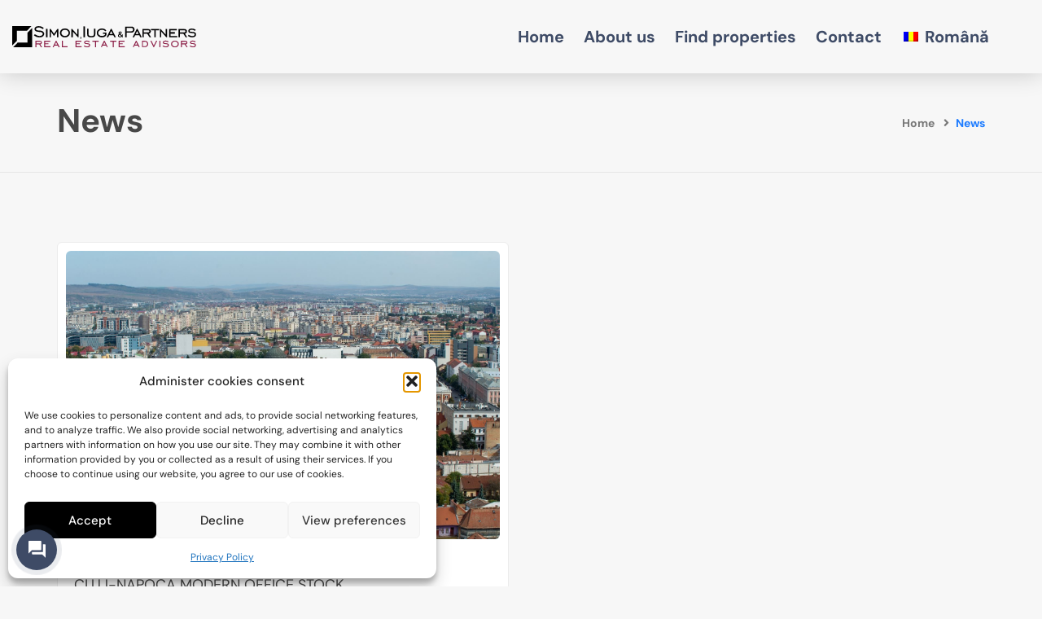

--- FILE ---
content_type: text/html; charset=UTF-8
request_url: https://simonpartners.ro/en/category/news/
body_size: 24503
content:
<!DOCTYPE html>
<html lang="en-US" prefix="og: https://ogp.me/ns#" class="no-js">
<head>
	<meta charset="UTF-8">
	<meta name="viewport" content="width=device-width, initial-scale=1, maximum-scale=1, user-scalable=0"/>
	<link rel="profile" href="//gmpg.org/xfn/11">
	<script>!function(e,c){e[c]=e[c]+(e[c]&&" ")+"quform-js"}(document.documentElement,"className");</script><link rel="alternate" hreflang="ro" href="https://simonpartners.ro/category/noutati/" />
<link rel="alternate" hreflang="en" href="https://simonpartners.ro/en/category/news/" />
<link rel="alternate" hreflang="x-default" href="https://simonpartners.ro/category/noutati/" />

<!-- Search Engine Optimization by Rank Math - https://rankmath.com/ -->
<title>News &bull; Simon &amp; Partners Real</title>
<meta name="robots" content="follow, index, max-snippet:-1, max-video-preview:-1, max-image-preview:large"/>
<link rel="canonical" href="https://simonpartners.ro/en/category/news/" />
<meta property="og:locale" content="en_US" />
<meta property="og:type" content="article" />
<meta property="og:title" content="News &bull; Simon &amp; Partners Real" />
<meta property="og:url" content="https://simonpartners.ro/en/category/news/" />
<meta property="og:site_name" content="Simon &amp; Partners Real" />
<meta name="twitter:card" content="summary_large_image" />
<meta name="twitter:title" content="News &bull; Simon &amp; Partners Real" />
<meta name="twitter:label1" content="Posts" />
<meta name="twitter:data1" content="1" />
<script type="application/ld+json" class="rank-math-schema">{"@context":"https://schema.org","@graph":[{"@type":"RealEstateAgent","@id":"https://simonpartners.ro/en/#organization/","name":"Simon &amp; Partners Real","url":"https://simonpartners.ro","logo":{"@type":"ImageObject","@id":"https://simonpartners.ro/en/#logo/","url":"https://simonpartners.ro/wp-content/uploads/2021/09/SimonPartners-LogoSVG.svg","contentUrl":"https://simonpartners.ro/wp-content/uploads/2021/09/SimonPartners-LogoSVG.svg","caption":"Simon &amp; Partners Real","inLanguage":"en-US","width":"500","height":"150"},"openingHours":["Monday,Tuesday,Wednesday,Thursday,Friday,Saturday,Sunday 09:00-17:00"],"image":{"@id":"https://simonpartners.ro/en/#logo/"}},{"@type":"WebSite","@id":"https://simonpartners.ro/en/#website/","url":"https://simonpartners.ro/en/","name":"Simon &amp; Partners Real","publisher":{"@id":"https://simonpartners.ro/en/#organization/"},"inLanguage":"en-US"},{"@type":"CollectionPage","@id":"https://simonpartners.ro/en/category/news/#webpage","url":"https://simonpartners.ro/en/category/news/","name":"News &bull; Simon &amp; Partners Real","isPartOf":{"@id":"https://simonpartners.ro/en/#website/"},"inLanguage":"en-US"}]}</script>
<!-- /Rank Math WordPress SEO plugin -->

<link rel='dns-prefetch' href='//use.fontawesome.com' />
<link rel='dns-prefetch' href='//fonts.googleapis.com' />
<link rel='preconnect' href='https://fonts.gstatic.com' crossorigin />
<style id='wp-img-auto-sizes-contain-inline-css' type='text/css'>
img:is([sizes=auto i],[sizes^="auto," i]){contain-intrinsic-size:3000px 1500px}
/*# sourceURL=wp-img-auto-sizes-contain-inline-css */
</style>

<style id='wp-emoji-styles-inline-css' type='text/css'>

	img.wp-smiley, img.emoji {
		display: inline !important;
		border: none !important;
		box-shadow: none !important;
		height: 1em !important;
		width: 1em !important;
		margin: 0 0.07em !important;
		vertical-align: -0.1em !important;
		background: none !important;
		padding: 0 !important;
	}
/*# sourceURL=wp-emoji-styles-inline-css */
</style>
<style id='classic-theme-styles-inline-css' type='text/css'>
/*! This file is auto-generated */
.wp-block-button__link{color:#fff;background-color:#32373c;border-radius:9999px;box-shadow:none;text-decoration:none;padding:calc(.667em + 2px) calc(1.333em + 2px);font-size:1.125em}.wp-block-file__button{background:#32373c;color:#fff;text-decoration:none}
/*# sourceURL=/wp-includes/css/classic-themes.min.css */
</style>
<link rel='stylesheet' id='wpml-legacy-horizontal-list-0-css' href='https://simonpartners.ro/wp-content/plugins/sitepress-multilingual-cms/templates/language-switchers/legacy-list-horizontal/style.min.css?ver=1' type='text/css' media='all' />
<link rel='stylesheet' id='wpml-menu-item-0-css' href='https://simonpartners.ro/wp-content/plugins/sitepress-multilingual-cms/templates/language-switchers/menu-item/style.min.css?ver=1' type='text/css' media='all' />
<link rel='stylesheet' id='quform-css' href='https://simonpartners.ro/wp-content/plugins/quform/cache/quform.css?ver=1747308774' type='text/css' media='all' />
<link rel='stylesheet' id='cmplz-general-css' href='https://simonpartners.ro/wp-content/plugins/complianz-gdpr/assets/css/cookieblocker.min.css?ver=1765940152' type='text/css' media='all' />
<link rel='stylesheet' id='magnific-css' href='https://simonpartners.ro/wp-content/plugins/wp-realestate/assets/js/magnific/magnific-popup.css?ver=1.1.0' type='text/css' media='all' />
<link rel='stylesheet' id='contactus.css-css' href='https://simonpartners.ro/wp-content/plugins/ar-contactus/res/css/contactus.min.css?ver=2.2.7' type='text/css' media='all' />
<link rel='stylesheet' id='contactus.generated.desktop.css-css' href='https://simonpartners.ro/wp-content/plugins/ar-contactus/res/css/generated-desktop.css?ver=1768444814' type='text/css' media='all' />
<link rel='stylesheet' id='contactus.fa.css-css' href='https://use.fontawesome.com/releases/v5.8.1/css/all.css?ver=2.2.7' type='text/css' media='all' />
<link rel='stylesheet' id='leaflet-css' href='https://simonpartners.ro/wp-content/plugins/wp-realestate/assets/js/leaflet/leaflet.css?ver=1.5.1' type='text/css' media='all' />
<link rel='stylesheet' id='homeo-theme-fonts-css' href='https://fonts.googleapis.com/css?family=Nunito:300,400,600,700,800,900&#038;subset=latin%2Clatin-ext' type='text/css' media='all' />
<link rel='stylesheet' id='all-awesome-css' href='https://simonpartners.ro/wp-content/themes/homeo/css/all-awesome.css?ver=5.11.2' type='text/css' media='all' />
<link rel='stylesheet' id='flaticon-css' href='https://simonpartners.ro/wp-content/themes/homeo/css/flaticon.css?ver=1.0.0' type='text/css' media='all' />
<link rel='stylesheet' id='themify-icons-css' href='https://simonpartners.ro/wp-content/themes/homeo/css/themify-icons.css?ver=1.0.0' type='text/css' media='all' />
<link rel='stylesheet' id='animate-css' href='https://simonpartners.ro/wp-content/themes/homeo/css/animate.css?ver=3.6.0' type='text/css' media='all' />
<link rel='stylesheet' id='bootstrap-css' href='https://simonpartners.ro/wp-content/themes/homeo/css/bootstrap.css?ver=3.2.0' type='text/css' media='all' />
<link rel='stylesheet' id='slick-css' href='https://simonpartners.ro/wp-content/themes/homeo/css/slick.css?ver=1.8.0' type='text/css' media='all' />
<link rel='stylesheet' id='magnific-popup-css' href='https://simonpartners.ro/wp-content/themes/homeo/css/magnific-popup.css?ver=1.1.0' type='text/css' media='all' />
<link rel='stylesheet' id='perfect-scrollbar-css' href='https://simonpartners.ro/wp-content/themes/homeo/css/perfect-scrollbar.css?ver=0.6.12' type='text/css' media='all' />
<link rel='stylesheet' id='jquery-mmenu-css' href='https://simonpartners.ro/wp-content/themes/homeo/css/jquery.mmenu.css?ver=0.6.12' type='text/css' media='all' />
<link rel='stylesheet' id='homeo-template-css' href='https://simonpartners.ro/wp-content/themes/homeo/css/template.css?ver=1.0' type='text/css' media='all' />
<style id='homeo-template-inline-css' type='text/css'>
/* Main Font */.btn,body{font-family:  'DM Sans', sans-serif;}/* Heading Font */h1, h2, h3, h4, h5, h6{font-family:  'DM Sans', sans-serif;}/* Heading Font Weight */h1, h2, h3, h4, h5, h6{font-weight: 400;}/* seting background main */#compare-sidebar .compare-sidebar-btn,#properties-google-maps .marker-cluster::before,.valuation-item .progress-bar,.map-popup .icon-wrapper::before,.property-grid-slider .bottom-label [class*="btn"][class*="added"], .property-grid-slider .bottom-label [class*="btn"][class*="remove"], .property-grid-slider .bottom-label [class*="btn"]:hover, .property-grid-slider .bottom-label [class*="btn"]:focus,.buttons-group-center [class|="btn"]:hover i, .buttons-group-center [class|="btn"]:focus i,.buttons-group-center [class|="btn"][class*="added"] i, .buttons-group-center [class|="btn"][class*="remove"] i, .buttons-group-center [class|="btn"]:hover i, .buttons-group-center [class|="btn"]:focus i,.property-item .bottom-label [class*="btn"]:hover, .property-item .bottom-label [class*="btn"]:focus,.property-item .bottom-label [class*="btn"][class*="added"], .property-item .bottom-label [class*="btn"][class*="remove"],.property-item .bottom-label [class*="btn"]:hover, .property-item .bottom-label [class*="btn"]:focus,.tagcloud a:hover, .tagcloud a:focus, .tagcloud a.active,.tabs-v1 .nav-tabs > li > a::before,.post-navigation .nav-links > * > a:hover .meta-nav,.pagination > span:focus, .pagination > span:hover, .pagination > a:focus, .pagination > a:hover, .apus-pagination > span:focus, .apus-pagination > span:hover, .apus-pagination > a:focus, .apus-pagination > a:hover,.entry-content-detail .categories-name,.detail-post .entry-tags-list a:hover, .detail-post .entry-tags-list a:focus, .detail-post .entry-tags-list a.active,.pagination > span.current, .pagination > a.current, .apus-pagination > span.current, .apus-pagination > a.current,.member-thumbnail-wrapper .nb-property,.btn-readmore::before,.post-layout .top-image .categories-name,.nav-member > li > a::before,.nav-table > li > a:hover, .nav-table > li > a:focus,.nav-table > li.active > a:hover, .nav-table > li.active > a:focus, .nav-table > li.active > a,.ui-slider-horizontal .ui-slider-range,.widget-property-search-form .nav-tabs > li.active > a,.video-wrapper-inner .popup-video::before,.video-wrapper-inner .popup-video,.pagination .next:hover::before, .pagination .next:focus::before, .pagination .prev:hover::before, .pagination .prev:focus::before, .apus-pagination .next:hover::before, .apus-pagination .next:focus::before, .apus-pagination .prev:hover::before, .apus-pagination .prev:focus::before,.pagination li > span.current, .pagination li > a.current, .apus-pagination li > span.current, .apus-pagination li > a.current,.pagination li > span:focus, .pagination li > span:hover, .pagination li > a:focus, .pagination li > a:hover, .apus-pagination li > span:focus, .apus-pagination li > span:hover, .apus-pagination li > a:focus, .apus-pagination li > a:hover,.bg-theme, .property-item .top-label > *.featured-property, .details-product .apus-social-share a:hover, .details-product .apus-social-share a:active, .slick-carousel .slick-arrow:hover, .slick-carousel .slick-arrow:focus, .mobile-sidebar-btn, .btn-show-filter, .btn-show-filter i, .btn-show-filter:hover, .btn-show-filter:focus, .btn-theme{background-color: #1c7bff ;}.property-action-detail [class*="btn"][class*="added"], .property-action-detail [class*="btn"][class*="remove"],.property-action-detail [class*="btn"]:hover, .property-action-detail [class*="btn"]:focus,.bg-theme{background-color: #1c7bff !important;}/* setting color */.compare-tables .type-property a,#properties-google-maps .marker-cluster > div,.subwoo-inner .price,.my-properties-item .property-price,.user-transactions .woocommerce-Price-amount,.tabs-v1 .nav-tabs > li.active > a,.product-categories li.current-cat-parent > a, .product-categories li.current-cat > a, .product-categories li:hover > a,.woocommerce ul.product_list_widget .woocommerce-Price-amount,.widget_pages ul li:hover > a, .widget_pages ul li.current-cat-parent > a, .widget_pages ul li.current-cat > a, .widget_nav_menu ul li:hover > a, .widget_nav_menu ul li.current-cat-parent > a, .widget_nav_menu ul li.current-cat > a, .widget_meta ul li:hover > a, .widget_meta ul li.current-cat-parent > a, .widget_meta ul li.current-cat > a, .widget_archive ul li:hover > a, .widget_archive ul li.current-cat-parent > a, .widget_archive ul li.current-cat > a, .widget_recent_entries ul li:hover > a, .widget_recent_entries ul li.current-cat-parent > a, .widget_recent_entries ul li.current-cat > a, .widget_categories ul li:hover > a, .widget_categories ul li.current-cat-parent > a, .widget_categories ul li.current-cat > a,.woocommerce table.shop_table td.product-price,.woocommerce table.shop_table tbody .product-subtotal,.woocommerce table.shop_table tbody .order-total .woocommerce-Price-amount,.woocommerce-order-details .amount, #order_review .amount,.woocommerce ul.order_details li .amount,.woocommerce-table--order-details tfoot .woocommerce-Price-amount,.btn-readmore,.woocommerce div.product p.price, .woocommerce div.product span.price,.detail-metas-top .type-property,.attachment-item .icon_type,.agent-item .property-job,.top-detail-member .property-job,.agency-item .category-agency,.attachment-item .candidate-detail-attachment i,.columns-gap li.yes::before,.property-list-simple .property-price,.apus-breadscrumb .breadcrumb .active,.post-layout .col-content .list-categories a,.property-item .type-property,a:focus,a:hover, .mm-menu .mm-listview > li.active > a, .mm-menu .mm-listview > li > a:hover, .mm-menu .mm-listview > li > a:focus, .property-grid-slider .property-price, .mm-menu .menu a:hover, .mm-menu .menu a:focus, .menu-item.current_page_item a , .type-banner-property.style3 .icon, .megamenu .dropdown-menu li:hover > a, .megamenu .dropdown-menu li.current-menu-item > a, .megamenu .dropdown-menu li.open > a, .megamenu .dropdown-menu li.active > a, .featured-property, .top-detail-member .agency-socials a:hover, .top-detail-member .agency-socials a:focus, .elementor-accordion .elementor-tab-title.elementor-active a, .widget-search .btn:hover, .widget-search .btn:focus, .list-options-action [type="radio"]:checked + label, .megamenu > li:hover > a, .megamenu > li.active > a, .properties-currencies .currencies li.active label, .properties-currencies .currencies li label:hover, .form-group-price.list ul.price-filter li:hover, .ajax-pagination .apus-loadmore-btn.hidden + .apus-allproducts, .select2-container.select2-container--default .select2-results__option[aria-selected="true"]::before, .select2-container--default .select2-results__option[data-selected="true"]::before, .circle-check [type="checkbox"]:checked + label, .circle-check [type="checkbox"]:checked + label:before, .btn-inverse.btn-theme:hover{color: #1c7bff;}.nav-member > li:hover > a, .nav-member > li.active > a, .nav-member > li:focus > a,.map-popup .icon-wrapper,.text-theme {color: #1c7bff !important;}/* setting border color */#compare-sidebar,#properties-google-maps .marker-cluster,.pagination > span.current, .pagination > a.current, .apus-pagination > span.current, .apus-pagination > a.current,.pagination > span:focus, .pagination > span:hover, .pagination > a:focus, .pagination > a:hover, .apus-pagination > span:focus, .apus-pagination > span:hover, .apus-pagination > a:focus, .apus-pagination > a:hover,.pagination li > span.current, .pagination li > a.current, .apus-pagination li > span.current, .apus-pagination li > a.current,.pagination li > span:focus, .pagination li > span:hover, .pagination li > a:focus, .pagination li > a:hover, .apus-pagination li > span:focus, .apus-pagination li > span:hover, .apus-pagination li > a:focus, .apus-pagination li > a:hover,.border-theme, .mm-menu .mm-listview > li.active > .mm-next:after, .btn-theme, .btn-theme:hover, .btn-theme:focus, .btn-theme:active, .btn-theme.active, .open > .btn-theme.dropdown-toggle, .mm-menu .mm-listview > li .mm-next:hover::after, .mm-menu .mm-listview > li .mm-next:focus::after{border-color: #1c7bff;}.elementor-accordion .elementor-tab-title.elementor-active{border-color: #1c7bff !important;}.widget-property-search-form .nav-tabs > li.active > a::before {border-color: #1c7bff transparent transparent;}.btn-theme{border-color: #0a389b ;background-color: #0a389b ;}.woocommerce input.button:disabled, .woocommerce input.button:disabled[disabled], .woocommerce #respond input#submit.alt, .woocommerce a.button.alt, .woocommerce button.button.alt, .woocommerce input.button.alt, .woocommerce #respond input#submit, .woocommerce input.button, .woocommerce button.button, .woocommerce a.button,.btn-theme.btn-outline{border-color: #0a389b ;color: #0a389b ;}.product-block.grid .add-cart .button,.btn-theme.btn-inverse, .phone-wrapper.phone-hide .phone-show span, .btn-theme-second, .add-fix-top{border-color: #0a389b ;background-color: #0a389b ;}/* seting background main */.subwoo-inner:hover a.button,.subwoo-inner .add-cart .added_to_cart,.product-block.grid .add-cart .added_to_cart,.woocommerce input.button:disabled:hover, .woocommerce input.button:disabled:focus, .woocommerce input.button:disabled[disabled]:hover, .woocommerce input.button:disabled[disabled]:focus, .woocommerce #respond input#submit.alt:hover, .woocommerce #respond input#submit.alt:focus, .woocommerce a.button.alt:hover, .woocommerce a.button.alt:focus, .woocommerce button.button.alt:hover, .woocommerce button.button.alt:focus, .woocommerce input.button.alt:hover, .woocommerce input.button.alt:focus, .woocommerce #respond input#submit:hover, .woocommerce #respond input#submit:focus, .woocommerce input.button:hover, .woocommerce input.button:focus, .woocommerce button.button:hover, .woocommerce button.button:focus, .woocommerce a.button:hover, .woocommerce a.button:focus,.btn-theme:hover,.btn-theme:focus,.btn-theme.btn-outline:hover,.btn-theme.btn-outline:focus, .phone-wrapper.phone-hide .phone-show span, .btn-theme-second, .add-fix-top{border-color: #0a389b ;background-color: #0a389b ;}.btn-theme.btn-inverse:hover,.btn-theme.btn-inverse:focus{color: #0a389b ;border-color: #0a389b ;}.btn.btn-view-all-photos {color: #0a389b ;}.header-mobile{background-color: #ffffff;border-color: #ffffff;}
/*# sourceURL=homeo-template-inline-css */
</style>
<link rel='stylesheet' id='homeo-style-css' href='https://simonpartners.ro/wp-content/themes/homeo/style.css?ver=1.0' type='text/css' media='all' />
<link rel="preload" as="style" href="https://fonts.googleapis.com/css?family=DM%20Sans:400&#038;subset=latin&#038;display=swap&#038;ver=1685463358" /><link rel="stylesheet" href="https://fonts.googleapis.com/css?family=DM%20Sans:400&#038;subset=latin&#038;display=swap&#038;ver=1685463358" media="print" onload="this.media='all'"><noscript><link rel="stylesheet" href="https://fonts.googleapis.com/css?family=DM%20Sans:400&#038;subset=latin&#038;display=swap&#038;ver=1685463358" /></noscript><link rel='stylesheet' id='homeo-child-style-css' href='https://simonpartners.ro/wp-content/themes/homeo-child/style.css?ver=6.9' type='text/css' media='all' />
<script type="text/javascript" id="wpml-cookie-js-extra">
/* <![CDATA[ */
var wpml_cookies = {"wp-wpml_current_language":{"value":"en","expires":1,"path":"/"}};
var wpml_cookies = {"wp-wpml_current_language":{"value":"en","expires":1,"path":"/"}};
//# sourceURL=wpml-cookie-js-extra
/* ]]> */
</script>
<script type="text/javascript" src="https://simonpartners.ro/wp-content/plugins/sitepress-multilingual-cms/res/js/cookies/language-cookie.js?ver=486900" id="wpml-cookie-js" defer="defer" data-wp-strategy="defer"></script>
<script type="text/javascript" src="https://simonpartners.ro/wp-includes/js/jquery/jquery.min.js?ver=3.7.1" id="jquery-core-js"></script>
<script type="text/javascript" src="https://simonpartners.ro/wp-includes/js/jquery/jquery-migrate.min.js?ver=3.4.1" id="jquery-migrate-js"></script>
<script type="text/javascript" src="https://simonpartners.ro/wp-content/plugins/wp-realestate/assets/js/chart.min.js?ver=1.0" id="chart-js"></script>
<script type="text/javascript" id="contactus-js-extra">
/* <![CDATA[ */
var arCUVars = {"url":"https://simonpartners.ro/wp-admin/admin-ajax.php","version":"2.2.7","_wpnonce":"\u003Cinput type=\"hidden\" id=\"_wpnonce\" name=\"_wpnonce\" value=\"012ff6eb13\" /\u003E\u003Cinput type=\"hidden\" name=\"_wp_http_referer\" value=\"/en/category/news/\" /\u003E"};
//# sourceURL=contactus-js-extra
/* ]]> */
</script>
<script type="text/javascript" src="https://simonpartners.ro/wp-content/plugins/ar-contactus/res/js/contactus.min.js?ver=2.2.7" id="contactus-js"></script>
<script type="text/javascript" src="https://simonpartners.ro/wp-content/plugins/ar-contactus/res/js/scripts.js?ver=2.2.7" id="contactus.scripts-js"></script>
<link rel="https://api.w.org/" href="https://simonpartners.ro/en/wp-json/" /><link rel="alternate" title="JSON" type="application/json" href="https://simonpartners.ro/en/wp-json/wp/v2/categories/34" /><meta name="generator" content="WordPress 6.9" />
<meta name="generator" content="WPML ver:4.8.6 stt:1,44;" />
<meta name="framework" content="Redux 4.1.24" />			<style>.cmplz-hidden {
					display: none !important;
				}</style><meta name="generator" content="Elementor 3.32.5; features: additional_custom_breakpoints; settings: css_print_method-internal, google_font-enabled, font_display-auto">
			<style>
				.e-con.e-parent:nth-of-type(n+4):not(.e-lazyloaded):not(.e-no-lazyload),
				.e-con.e-parent:nth-of-type(n+4):not(.e-lazyloaded):not(.e-no-lazyload) * {
					background-image: none !important;
				}
				@media screen and (max-height: 1024px) {
					.e-con.e-parent:nth-of-type(n+3):not(.e-lazyloaded):not(.e-no-lazyload),
					.e-con.e-parent:nth-of-type(n+3):not(.e-lazyloaded):not(.e-no-lazyload) * {
						background-image: none !important;
					}
				}
				@media screen and (max-height: 640px) {
					.e-con.e-parent:nth-of-type(n+2):not(.e-lazyloaded):not(.e-no-lazyload),
					.e-con.e-parent:nth-of-type(n+2):not(.e-lazyloaded):not(.e-no-lazyload) * {
						background-image: none !important;
					}
				}
			</style>
			<script type="text/javascript" id="google_gtagjs" src="https://www.googletagmanager.com/gtag/js?id=G-NKLQMEHHET" async="async"></script>
<script type="text/javascript" id="google_gtagjs-inline">
/* <![CDATA[ */
window.dataLayer = window.dataLayer || [];function gtag(){dataLayer.push(arguments);}gtag('js', new Date());gtag('config', 'G-NKLQMEHHET', {} );
/* ]]> */
</script>
<link rel="icon" href="https://simonpartners.ro/wp-content/uploads/2023/05/cropped-FavIcon-32x32.png" sizes="32x32" />
<link rel="icon" href="https://simonpartners.ro/wp-content/uploads/2023/05/cropped-FavIcon-192x192.png" sizes="192x192" />
<link rel="apple-touch-icon" href="https://simonpartners.ro/wp-content/uploads/2023/05/cropped-FavIcon-180x180.png" />
<meta name="msapplication-TileImage" content="https://simonpartners.ro/wp-content/uploads/2023/05/cropped-FavIcon-270x270.png" />
		<style type="text/css" id="wp-custom-css">
			.slick-carousel .slick-slide {
    margin-bottom: 10px;
}
.property-grid .top-info {
    min-height: 345px;
}
.quform-widget h2.widget-title{
	text-align: center;
    background: #f7f7f7;
    color: #484852;
    padding: 10px;
    border-radius: 5px;
    animation: pulse 7s infinite;
	box-shadow: 0px 10px 13px -7px #000000, 5px 5px 15px 5px rgba(0,0,0,0);
}
.saved-search-form-btn {
    display: none;
}
h2.property-title ,h1.property-title {
    font-weight: bold;
}
@media (min-width: 1200px){
.top-header-detail-property .property-title {
    font-size: 55px;
}}
.send-email {
    display: none;
}
span.price-text {
    padding-left: 5px;
}
.header-tabs-wrapper {
    background-color: #3e4b66;
}
.nav-detail-center > li > a   {
    color: #fff;
}
img.wpml-ls-flag {
    padding-top: 6px;
    padding-right: 8px;
}
.property-metas-bottom.flex-middle {
    display: none;
}
@media (min-width: 1200px){
.apus-breadscrumb .bread-title {
    font-size: 40px;
		font-weight: bold;
	}
	.apus-breadscrumb .wrapper-breads{
    padding: 55px 0;
	}
	.apus-breadscrumb .breadcrumb{
		font-weight:bold;
	}
	.megamenu > li > a{
		font-size:20px;
		font-weight:bold;
	}
.megamenu > li {
    margin-right: 20px; 
}}

.property-grid-v2 .property-metas {
  color: #0a389b;
}
.nav-member > li:hover > a, .nav-member > li.active > a, .nav-member > li:focus > a, .map-popup .icon-wrapper, .text-theme {
	color: #fe5a61 !important;}

.property-grid-v2 .property-information {
    min-height: 165px;
}
.property-grid-v2 .property-location.with-icon {
    min-height: 55px;
}
.testimonials-item .description {
    max-width: 100%;
    margin-left: auto;
    margin-right: auto;
}

.leaflet-touch .leaflet-bar a {
    width: 40px;
    height: 40px;
    line-height: 40px;
}
.leaflet-touch .leaflet-control-layers, .leaflet-touch .leaflet-bar {
    border: 3px solid #fe5a61;
    background-clip: padding-box;
}
.properties-ordering-wrapper > div {
	padding-left:10px;
}
@media (min-width: 1200px){
.fixteam .widget-features-box .item-inner {
    padding: 10px;
		min-height: 355px;
	}}
@media (max-width: 1440px){
.fixteam .widget-features-box .item-inner {
		min-height: 380px;
	}}
@media (max-width: 1024px){
.fixteam .widget-features-box .item-inner {
		padding: 10px;
		min-height: 395px;
	}}
@media (max-width: 768px){
.fixteam .widget-features-box .item-inner {
		padding: 10px;
		min-height: 393px;
	}}
@media (max-width: 450px){
.fixteam .widget-features-box .item-inner {
		min-height: 340px;
	}}		</style>
		<style id='global-styles-inline-css' type='text/css'>
:root{--wp--preset--aspect-ratio--square: 1;--wp--preset--aspect-ratio--4-3: 4/3;--wp--preset--aspect-ratio--3-4: 3/4;--wp--preset--aspect-ratio--3-2: 3/2;--wp--preset--aspect-ratio--2-3: 2/3;--wp--preset--aspect-ratio--16-9: 16/9;--wp--preset--aspect-ratio--9-16: 9/16;--wp--preset--color--black: #000000;--wp--preset--color--cyan-bluish-gray: #abb8c3;--wp--preset--color--white: #ffffff;--wp--preset--color--pale-pink: #f78da7;--wp--preset--color--vivid-red: #cf2e2e;--wp--preset--color--luminous-vivid-orange: #ff6900;--wp--preset--color--luminous-vivid-amber: #fcb900;--wp--preset--color--light-green-cyan: #7bdcb5;--wp--preset--color--vivid-green-cyan: #00d084;--wp--preset--color--pale-cyan-blue: #8ed1fc;--wp--preset--color--vivid-cyan-blue: #0693e3;--wp--preset--color--vivid-purple: #9b51e0;--wp--preset--gradient--vivid-cyan-blue-to-vivid-purple: linear-gradient(135deg,rgb(6,147,227) 0%,rgb(155,81,224) 100%);--wp--preset--gradient--light-green-cyan-to-vivid-green-cyan: linear-gradient(135deg,rgb(122,220,180) 0%,rgb(0,208,130) 100%);--wp--preset--gradient--luminous-vivid-amber-to-luminous-vivid-orange: linear-gradient(135deg,rgb(252,185,0) 0%,rgb(255,105,0) 100%);--wp--preset--gradient--luminous-vivid-orange-to-vivid-red: linear-gradient(135deg,rgb(255,105,0) 0%,rgb(207,46,46) 100%);--wp--preset--gradient--very-light-gray-to-cyan-bluish-gray: linear-gradient(135deg,rgb(238,238,238) 0%,rgb(169,184,195) 100%);--wp--preset--gradient--cool-to-warm-spectrum: linear-gradient(135deg,rgb(74,234,220) 0%,rgb(151,120,209) 20%,rgb(207,42,186) 40%,rgb(238,44,130) 60%,rgb(251,105,98) 80%,rgb(254,248,76) 100%);--wp--preset--gradient--blush-light-purple: linear-gradient(135deg,rgb(255,206,236) 0%,rgb(152,150,240) 100%);--wp--preset--gradient--blush-bordeaux: linear-gradient(135deg,rgb(254,205,165) 0%,rgb(254,45,45) 50%,rgb(107,0,62) 100%);--wp--preset--gradient--luminous-dusk: linear-gradient(135deg,rgb(255,203,112) 0%,rgb(199,81,192) 50%,rgb(65,88,208) 100%);--wp--preset--gradient--pale-ocean: linear-gradient(135deg,rgb(255,245,203) 0%,rgb(182,227,212) 50%,rgb(51,167,181) 100%);--wp--preset--gradient--electric-grass: linear-gradient(135deg,rgb(202,248,128) 0%,rgb(113,206,126) 100%);--wp--preset--gradient--midnight: linear-gradient(135deg,rgb(2,3,129) 0%,rgb(40,116,252) 100%);--wp--preset--font-size--small: 13px;--wp--preset--font-size--medium: 20px;--wp--preset--font-size--large: 36px;--wp--preset--font-size--x-large: 42px;--wp--preset--spacing--20: 0.44rem;--wp--preset--spacing--30: 0.67rem;--wp--preset--spacing--40: 1rem;--wp--preset--spacing--50: 1.5rem;--wp--preset--spacing--60: 2.25rem;--wp--preset--spacing--70: 3.38rem;--wp--preset--spacing--80: 5.06rem;--wp--preset--shadow--natural: 6px 6px 9px rgba(0, 0, 0, 0.2);--wp--preset--shadow--deep: 12px 12px 50px rgba(0, 0, 0, 0.4);--wp--preset--shadow--sharp: 6px 6px 0px rgba(0, 0, 0, 0.2);--wp--preset--shadow--outlined: 6px 6px 0px -3px rgb(255, 255, 255), 6px 6px rgb(0, 0, 0);--wp--preset--shadow--crisp: 6px 6px 0px rgb(0, 0, 0);}:where(.is-layout-flex){gap: 0.5em;}:where(.is-layout-grid){gap: 0.5em;}body .is-layout-flex{display: flex;}.is-layout-flex{flex-wrap: wrap;align-items: center;}.is-layout-flex > :is(*, div){margin: 0;}body .is-layout-grid{display: grid;}.is-layout-grid > :is(*, div){margin: 0;}:where(.wp-block-columns.is-layout-flex){gap: 2em;}:where(.wp-block-columns.is-layout-grid){gap: 2em;}:where(.wp-block-post-template.is-layout-flex){gap: 1.25em;}:where(.wp-block-post-template.is-layout-grid){gap: 1.25em;}.has-black-color{color: var(--wp--preset--color--black) !important;}.has-cyan-bluish-gray-color{color: var(--wp--preset--color--cyan-bluish-gray) !important;}.has-white-color{color: var(--wp--preset--color--white) !important;}.has-pale-pink-color{color: var(--wp--preset--color--pale-pink) !important;}.has-vivid-red-color{color: var(--wp--preset--color--vivid-red) !important;}.has-luminous-vivid-orange-color{color: var(--wp--preset--color--luminous-vivid-orange) !important;}.has-luminous-vivid-amber-color{color: var(--wp--preset--color--luminous-vivid-amber) !important;}.has-light-green-cyan-color{color: var(--wp--preset--color--light-green-cyan) !important;}.has-vivid-green-cyan-color{color: var(--wp--preset--color--vivid-green-cyan) !important;}.has-pale-cyan-blue-color{color: var(--wp--preset--color--pale-cyan-blue) !important;}.has-vivid-cyan-blue-color{color: var(--wp--preset--color--vivid-cyan-blue) !important;}.has-vivid-purple-color{color: var(--wp--preset--color--vivid-purple) !important;}.has-black-background-color{background-color: var(--wp--preset--color--black) !important;}.has-cyan-bluish-gray-background-color{background-color: var(--wp--preset--color--cyan-bluish-gray) !important;}.has-white-background-color{background-color: var(--wp--preset--color--white) !important;}.has-pale-pink-background-color{background-color: var(--wp--preset--color--pale-pink) !important;}.has-vivid-red-background-color{background-color: var(--wp--preset--color--vivid-red) !important;}.has-luminous-vivid-orange-background-color{background-color: var(--wp--preset--color--luminous-vivid-orange) !important;}.has-luminous-vivid-amber-background-color{background-color: var(--wp--preset--color--luminous-vivid-amber) !important;}.has-light-green-cyan-background-color{background-color: var(--wp--preset--color--light-green-cyan) !important;}.has-vivid-green-cyan-background-color{background-color: var(--wp--preset--color--vivid-green-cyan) !important;}.has-pale-cyan-blue-background-color{background-color: var(--wp--preset--color--pale-cyan-blue) !important;}.has-vivid-cyan-blue-background-color{background-color: var(--wp--preset--color--vivid-cyan-blue) !important;}.has-vivid-purple-background-color{background-color: var(--wp--preset--color--vivid-purple) !important;}.has-black-border-color{border-color: var(--wp--preset--color--black) !important;}.has-cyan-bluish-gray-border-color{border-color: var(--wp--preset--color--cyan-bluish-gray) !important;}.has-white-border-color{border-color: var(--wp--preset--color--white) !important;}.has-pale-pink-border-color{border-color: var(--wp--preset--color--pale-pink) !important;}.has-vivid-red-border-color{border-color: var(--wp--preset--color--vivid-red) !important;}.has-luminous-vivid-orange-border-color{border-color: var(--wp--preset--color--luminous-vivid-orange) !important;}.has-luminous-vivid-amber-border-color{border-color: var(--wp--preset--color--luminous-vivid-amber) !important;}.has-light-green-cyan-border-color{border-color: var(--wp--preset--color--light-green-cyan) !important;}.has-vivid-green-cyan-border-color{border-color: var(--wp--preset--color--vivid-green-cyan) !important;}.has-pale-cyan-blue-border-color{border-color: var(--wp--preset--color--pale-cyan-blue) !important;}.has-vivid-cyan-blue-border-color{border-color: var(--wp--preset--color--vivid-cyan-blue) !important;}.has-vivid-purple-border-color{border-color: var(--wp--preset--color--vivid-purple) !important;}.has-vivid-cyan-blue-to-vivid-purple-gradient-background{background: var(--wp--preset--gradient--vivid-cyan-blue-to-vivid-purple) !important;}.has-light-green-cyan-to-vivid-green-cyan-gradient-background{background: var(--wp--preset--gradient--light-green-cyan-to-vivid-green-cyan) !important;}.has-luminous-vivid-amber-to-luminous-vivid-orange-gradient-background{background: var(--wp--preset--gradient--luminous-vivid-amber-to-luminous-vivid-orange) !important;}.has-luminous-vivid-orange-to-vivid-red-gradient-background{background: var(--wp--preset--gradient--luminous-vivid-orange-to-vivid-red) !important;}.has-very-light-gray-to-cyan-bluish-gray-gradient-background{background: var(--wp--preset--gradient--very-light-gray-to-cyan-bluish-gray) !important;}.has-cool-to-warm-spectrum-gradient-background{background: var(--wp--preset--gradient--cool-to-warm-spectrum) !important;}.has-blush-light-purple-gradient-background{background: var(--wp--preset--gradient--blush-light-purple) !important;}.has-blush-bordeaux-gradient-background{background: var(--wp--preset--gradient--blush-bordeaux) !important;}.has-luminous-dusk-gradient-background{background: var(--wp--preset--gradient--luminous-dusk) !important;}.has-pale-ocean-gradient-background{background: var(--wp--preset--gradient--pale-ocean) !important;}.has-electric-grass-gradient-background{background: var(--wp--preset--gradient--electric-grass) !important;}.has-midnight-gradient-background{background: var(--wp--preset--gradient--midnight) !important;}.has-small-font-size{font-size: var(--wp--preset--font-size--small) !important;}.has-medium-font-size{font-size: var(--wp--preset--font-size--medium) !important;}.has-large-font-size{font-size: var(--wp--preset--font-size--large) !important;}.has-x-large-font-size{font-size: var(--wp--preset--font-size--x-large) !important;}
/*# sourceURL=global-styles-inline-css */
</style>
<link rel='stylesheet' id='elementor-frontend-css' href='https://simonpartners.ro/wp-content/plugins/elementor/assets/css/frontend.min.css?ver=3.32.5' type='text/css' media='all' />
<style id='elementor-frontend-inline-css' type='text/css'>
.elementor-285 .elementor-element.elementor-element-c37466d > .elementor-container > .elementor-column > .elementor-widget-wrap{align-content:center;align-items:center;}.elementor-285 .elementor-element.elementor-element-c37466d > .elementor-container{max-width:1890px;}.elementor-285 .elementor-element.elementor-element-c37466d{box-shadow:0px 0px 30px 0px rgba(0, 0, 0, 0.2);transition:background 0.3s, border 0.3s, border-radius 0.3s, box-shadow 0.3s;z-index:1;}.elementor-285 .elementor-element.elementor-element-c37466d > .elementor-background-overlay{transition:background 0.3s, border-radius 0.3s, opacity 0.3s;}.elementor-285 .elementor-element.elementor-element-4e4ca5f > .elementor-element-populated{padding:0px 15px 0px 15px;}.elementor-285 .elementor-element.elementor-element-f30fb61{width:auto;max-width:auto;}.elementor-285 .elementor-element.elementor-element-f30fb61 img{width:300px;}.elementor-285 .elementor-element.elementor-element-dcd9c33.elementor-column > .elementor-widget-wrap{justify-content:flex-end;}.elementor-285 .elementor-element.elementor-element-dcd9c33 > .elementor-element-populated{padding:0px 15px 0px 15px;}.elementor-285 .elementor-element.elementor-element-75ab314{width:auto;max-width:auto;}.elementor-285 .elementor-element.elementor-element-75ab314 > .elementor-widget-container{margin:0px 50px 0px 50px;}.elementor-285 .elementor-element.elementor-element-75ab314 .navbar-nav.megamenu > li > a{color:var( --e-global-color-secondary );}.elementor-285 .elementor-element.elementor-element-75ab314 .navbar-nav.megamenu > li:hover > a,.elementor-285 .elementor-element.elementor-element-75ab314 .navbar-nav.megamenu > li.active > a{color:var( --e-global-color-secondary );}@media(min-width:768px){.elementor-285 .elementor-element.elementor-element-4e4ca5f{width:20.012%;}.elementor-285 .elementor-element.elementor-element-dcd9c33{width:79.988%;}}@media(max-width:1024px) and (min-width:768px){.elementor-285 .elementor-element.elementor-element-4e4ca5f{width:100%;}.elementor-285 .elementor-element.elementor-element-dcd9c33{width:100%;}}@media(max-width:1024px){.elementor-285 .elementor-element.elementor-element-4e4ca5f.elementor-column > .elementor-widget-wrap{justify-content:center;}.elementor-285 .elementor-element.elementor-element-f30fb61{text-align:center;}.elementor-285 .elementor-element.elementor-element-dcd9c33.elementor-column > .elementor-widget-wrap{justify-content:center;}.elementor-285 .elementor-element.elementor-element-75ab314 > .elementor-widget-container{margin:0px 0px 0px 0px;}}@media(max-width:767px){.elementor-285 .elementor-element.elementor-element-4e4ca5f.elementor-column > .elementor-widget-wrap{justify-content:flex-end;}.elementor-285 .elementor-element.elementor-element-f30fb61{text-align:center;}.elementor-285 .elementor-element.elementor-element-f30fb61 img{width:250px;}}
.elementor-1380 .elementor-element.elementor-element-5e09dd7e:not(.elementor-motion-effects-element-type-background), .elementor-1380 .elementor-element.elementor-element-5e09dd7e > .elementor-motion-effects-container > .elementor-motion-effects-layer{background-color:#F4F7FA;}.elementor-1380 .elementor-element.elementor-element-5e09dd7e{transition:background 0.3s, border 0.3s, border-radius 0.3s, box-shadow 0.3s;padding:35px 0px 35px 0px;}.elementor-1380 .elementor-element.elementor-element-5e09dd7e > .elementor-background-overlay{transition:background 0.3s, border-radius 0.3s, opacity 0.3s;}.elementor-1380 .elementor-element.elementor-element-e65ab73{text-align:left;}.elementor-1380 .elementor-element.elementor-element-e65ab73 img{width:450px;}.elementor-1380 .elementor-element.elementor-element-51de4553{font-family:"Roboto Slab", Sans-serif;font-size:15px;font-weight:400;color:#000000;}.elementor-1380 .elementor-element.elementor-element-5530e15b .widget-title{color:#000000;font-family:"DM Sans", Sans-serif;font-size:18px;font-weight:500;}.elementor-1380 .elementor-element.elementor-element-5530e15b .widget-content a{color:#000000;font-size:16px;}.elementor-1380 .elementor-element.elementor-element-5530e15b .widget-content a:hover{color:#FF5A5F;}.elementor-1380 .elementor-element.elementor-element-3ca8bf03 .elementor-heading-title{font-family:"DM Sans", Sans-serif;font-size:18px;font-weight:500;color:#000000;}.elementor-1380 .elementor-element.elementor-element-6d6086e > .elementor-widget-container{margin:4% 0% 0% 0%;}.elementor-1380 .elementor-element.elementor-element-6d6086e .elementor-icon-list-items:not(.elementor-inline-items) .elementor-icon-list-item:not(:last-child){padding-block-end:calc(18px/2);}.elementor-1380 .elementor-element.elementor-element-6d6086e .elementor-icon-list-items:not(.elementor-inline-items) .elementor-icon-list-item:not(:first-child){margin-block-start:calc(18px/2);}.elementor-1380 .elementor-element.elementor-element-6d6086e .elementor-icon-list-items.elementor-inline-items .elementor-icon-list-item{margin-inline:calc(18px/2);}.elementor-1380 .elementor-element.elementor-element-6d6086e .elementor-icon-list-items.elementor-inline-items{margin-inline:calc(-18px/2);}.elementor-1380 .elementor-element.elementor-element-6d6086e .elementor-icon-list-items.elementor-inline-items .elementor-icon-list-item:after{inset-inline-end:calc(-18px/2);}.elementor-1380 .elementor-element.elementor-element-6d6086e .elementor-icon-list-icon i{color:#000000;transition:color 0.3s;}.elementor-1380 .elementor-element.elementor-element-6d6086e .elementor-icon-list-icon svg{fill:#000000;transition:fill 0.3s;}.elementor-1380 .elementor-element.elementor-element-6d6086e .elementor-icon-list-item:hover .elementor-icon-list-icon i{color:var( --e-global-color-primary );}.elementor-1380 .elementor-element.elementor-element-6d6086e .elementor-icon-list-item:hover .elementor-icon-list-icon svg{fill:var( --e-global-color-primary );}.elementor-1380 .elementor-element.elementor-element-6d6086e{--e-icon-list-icon-size:18px;--e-icon-list-icon-align:center;--e-icon-list-icon-margin:0 calc(var(--e-icon-list-icon-size, 1em) * 0.125);--icon-vertical-offset:0px;}.elementor-1380 .elementor-element.elementor-element-6d6086e .elementor-icon-list-icon{padding-inline-end:8px;}.elementor-1380 .elementor-element.elementor-element-6d6086e .elementor-icon-list-item > .elementor-icon-list-text, .elementor-1380 .elementor-element.elementor-element-6d6086e .elementor-icon-list-item > a{font-family:"Roboto", Sans-serif;font-size:16px;}.elementor-1380 .elementor-element.elementor-element-6d6086e .elementor-icon-list-text{color:#000000;transition:color 0.3s;}.elementor-1380 .elementor-element.elementor-element-6d6086e .elementor-icon-list-item:hover .elementor-icon-list-text{color:var( --e-global-color-primary );}.elementor-1380 .elementor-element.elementor-element-5b4b0c1e > .elementor-widget-container{margin:0% 0% 0% 2%;}.elementor-1380 .elementor-element.elementor-element-5b4b0c1e .widget-title {color:#000000;}.elementor-1380 .elementor-element.elementor-element-5b4b0c1e .widget-title{font-size:18px;}.elementor-1380 .elementor-element.elementor-element-5b4b0c1e .social a{color:#000000;}.elementor-1380 .elementor-element.elementor-element-5b4b0c1e .social a:hover{color:#FF5A5F;}.elementor-1380 .elementor-element.elementor-element-5b4b0c1e .social a:focus{color:#FF5A5F;}.elementor-1380 .elementor-element.elementor-element-79de8778 > .elementor-container > .elementor-column > .elementor-widget-wrap{align-content:center;align-items:center;}.elementor-1380 .elementor-element.elementor-element-79de8778:not(.elementor-motion-effects-element-type-background), .elementor-1380 .elementor-element.elementor-element-79de8778 > .elementor-motion-effects-container > .elementor-motion-effects-layer{background-color:#000000;}.elementor-1380 .elementor-element.elementor-element-79de8778{transition:background 0.3s, border 0.3s, border-radius 0.3s, box-shadow 0.3s;padding:18px 0px 18px 0px;}.elementor-1380 .elementor-element.elementor-element-79de8778 > .elementor-background-overlay{transition:background 0.3s, border-radius 0.3s, opacity 0.3s;}.elementor-1380 .elementor-element.elementor-element-4eb70092 .widget-title{color:#000000;font-size:18px;}.elementor-1380 .elementor-element.elementor-element-4eb70092 .widget-content a{color:#FFFFFF;font-size:16px;}.elementor-1380 .elementor-element.elementor-element-4eb70092 .widget-content a:hover{color:#FF5A5F;}.elementor-1380 .elementor-element.elementor-element-7a3ba155{text-align:right;}.elementor-1380 .elementor-element.elementor-element-7a3ba155 .elementor-heading-title{font-size:16px;color:#FFFFFF;}@media(max-width:1024px){.elementor-1380 .elementor-element.elementor-element-5e09dd7e{padding:20px 0px 20px 0px;}.elementor-1380 .elementor-element.elementor-element-5530e15b .widget-title{font-size:35px;}.elementor-1380 .elementor-element.elementor-element-3ca8bf03 .elementor-heading-title{font-size:35px;}.elementor-1380 .elementor-element.elementor-element-6d6086e .elementor-icon-list-item > .elementor-icon-list-text, .elementor-1380 .elementor-element.elementor-element-6d6086e .elementor-icon-list-item > a{font-size:18px;}.elementor-1380 .elementor-element.elementor-element-79de8778{padding:5px 0px 5px 0px;}}@media(max-width:767px){.elementor-1380 .elementor-element.elementor-element-5530e15b .widget-title{font-size:25px;}.elementor-1380 .elementor-element.elementor-element-5530e15b .widget-content a{font-size:15px;}.elementor-1380 .elementor-element.elementor-element-3ca8bf03 .elementor-heading-title{font-size:25px;}.elementor-1380 .elementor-element.elementor-element-6d6086e .elementor-icon-list-item > .elementor-icon-list-text, .elementor-1380 .elementor-element.elementor-element-6d6086e .elementor-icon-list-item > a{font-size:16px;}.elementor-1380 .elementor-element.elementor-element-4eb70092 .menu{text-align:center;}.elementor-1380 .elementor-element.elementor-element-16609cc > .elementor-element-populated{padding:0px 15px 15px 15px;}.elementor-1380 .elementor-element.elementor-element-7a3ba155{text-align:center;}}@media(max-width:1024px) and (min-width:768px){.elementor-1380 .elementor-element.elementor-element-ce821da{width:40%;}.elementor-1380 .elementor-element.elementor-element-5f522fdf{width:30%;}.elementor-1380 .elementor-element.elementor-element-fdb7e76{width:30%;}}
.elementor-kit-13{--e-global-color-primary:#FE5A61;--e-global-color-secondary:#3E4B66;--e-global-color-text:#000000;--e-global-color-accent:#61CE70;--e-global-typography-primary-font-family:"DM Sans";--e-global-typography-primary-font-size:35px;--e-global-typography-primary-font-weight:bold;--e-global-typography-secondary-font-family:"Roboto Slab";--e-global-typography-secondary-font-weight:400;--e-global-typography-text-font-family:"Roboto";--e-global-typography-text-font-size:20px;--e-global-typography-accent-font-family:"Roboto";--e-global-typography-accent-font-weight:500;}.elementor-kit-13 e-page-transition{background-color:#FFBC7D;}.elementor-section.elementor-section-boxed > .elementor-container{max-width:1140px;}.e-con{--container-max-width:1140px;}.elementor-widget:not(:last-child){margin-block-end:20px;}.elementor-element{--widgets-spacing:20px 20px;--widgets-spacing-row:20px;--widgets-spacing-column:20px;}{}h1.entry-title{display:var(--page-title-display);}@media(max-width:1024px){.elementor-kit-13{--e-global-typography-primary-font-size:35px;--e-global-typography-text-font-size:20px;}.elementor-section.elementor-section-boxed > .elementor-container{max-width:1024px;}.e-con{--container-max-width:1024px;}}@media(max-width:767px){.elementor-kit-13{--e-global-typography-primary-font-size:22px;--e-global-typography-text-font-size:18px;}.elementor-section.elementor-section-boxed > .elementor-container{max-width:767px;}.e-con{--container-max-width:767px;}}
/*# sourceURL=elementor-frontend-inline-css */
</style>
<link rel='stylesheet' id='widget-image-css' href='https://simonpartners.ro/wp-content/plugins/elementor/assets/css/widget-image.min.css?ver=3.32.5' type='text/css' media='all' />
<link rel='stylesheet' id='widget-heading-css' href='https://simonpartners.ro/wp-content/plugins/elementor/assets/css/widget-heading.min.css?ver=3.32.5' type='text/css' media='all' />
<link rel='stylesheet' id='widget-icon-list-css' href='https://simonpartners.ro/wp-content/plugins/elementor/assets/css/widget-icon-list.min.css?ver=3.32.5' type='text/css' media='all' />
<link rel='stylesheet' id='elementor-icons-css' href='https://simonpartners.ro/wp-content/plugins/elementor/assets/lib/eicons/css/elementor-icons.min.css?ver=5.44.0' type='text/css' media='all' />
<link rel='stylesheet' id='font-awesome-5-all-css' href='https://simonpartners.ro/wp-content/plugins/elementor/assets/lib/font-awesome/css/all.min.css?ver=3.32.5' type='text/css' media='all' />
<link rel='stylesheet' id='font-awesome-4-shim-css' href='https://simonpartners.ro/wp-content/plugins/elementor/assets/lib/font-awesome/css/v4-shims.min.css?ver=3.32.5' type='text/css' media='all' />
<link rel='stylesheet' id='elementor-gf-local-robotoslab-css' href='https://simonpartners.ro/wp-content/uploads/elementor/google-fonts/css/robotoslab.css?ver=1742267335' type='text/css' media='all' />
<link rel='stylesheet' id='elementor-gf-local-dmsans-css' href='https://simonpartners.ro/wp-content/uploads/elementor/google-fonts/css/dmsans.css?ver=1742267339' type='text/css' media='all' />
<link rel='stylesheet' id='elementor-gf-local-roboto-css' href='https://simonpartners.ro/wp-content/uploads/elementor/google-fonts/css/roboto.css?ver=1742267356' type='text/css' media='all' />
<link rel='stylesheet' id='elementor-icons-shared-0-css' href='https://simonpartners.ro/wp-content/plugins/elementor/assets/lib/font-awesome/css/fontawesome.min.css?ver=5.15.3' type='text/css' media='all' />
<link rel='stylesheet' id='elementor-icons-fa-solid-css' href='https://simonpartners.ro/wp-content/plugins/elementor/assets/lib/font-awesome/css/solid.min.css?ver=5.15.3' type='text/css' media='all' />
<link rel='stylesheet' id='elementor-icons-fa-regular-css' href='https://simonpartners.ro/wp-content/plugins/elementor/assets/lib/font-awesome/css/regular.min.css?ver=5.15.3' type='text/css' media='all' />
<link rel='stylesheet' id='elementor-icons-fa-brands-css' href='https://simonpartners.ro/wp-content/plugins/elementor/assets/lib/font-awesome/css/brands.min.css?ver=5.15.3' type='text/css' media='all' />
</head>
<body data-cmplz=1 class="archive category category-news category-34 wp-embed-responsive wp-theme-homeo wp-child-theme-homeo-child image-lazy-loading body-footer-mobile has-header-sticky elementor-default elementor-kit-13">

<div id="wrapper-container" class="wrapper-container">
    
	<nav id="navbar-offcanvas" class="navbar hidden-lg" role="navigation">
    <ul>
        <li id="menu-item-2637" class="menu-item-2637"><a href="https://simonpartners.ro/en/">Home</a></li>
<li id="menu-item-2638" class="menu-item-2638"><a href="https://simonpartners.ro/en/about-us/">About us</a></li>
<li id="menu-item-2639" class="menu-item-2639"><a href="https://simonpartners.ro/en/find-properties/">Find properties</a></li>
<li id="menu-item-2640" class="menu-item-2640"><a href="https://simonpartners.ro/en/contact/">Contact</a></li>
<li id="menu-item-wpml-ls-3-ro" class="menu-item-wpml-ls-3-ro"><a title="Switch to Română" href="https://simonpartners.ro/category/noutati/"><img
            class="wpml-ls-flag"
            src="https://simonpartners.ro/wp-content/plugins/sitepress-multilingual-cms/res/flags/ro.png"
            alt=""
            
            
    /><span class="wpml-ls-native" lang="ro">Română</span></a></li>
        
        
    </ul>

    </nav>	<div id="apus-header-mobile" class="header-mobile hidden-lg clearfix">    
    <div class="container">
        <div class="row">
            <div class="flex-middle">
                <div class="col-xs-3">
                                            <a href="#navbar-offcanvas" class="btn btn-showmenu btn-theme">
                            <i class="fas fa-bars"></i>
                        </a>
                                    </div>
                <div class="col-xs-6 text-center">
                                                                <div class="logo">
                            <a href="https://simonpartners.ro/en/">
                                <img src="https://simonpartners.ro/wp-content/uploads/2023/05/Simon-Iuga-Partners-Logo-Black.svg" alt="Simon &amp; Partners Real">
                            </a>
                        </div>
                                    </div>
                <div class="col-xs-3">
                                        </div>
            </div>
        </div>
    </div>
</div>
	<div id="apus-header" class="apus-header visible-lg header-2-285"><div class="main-sticky-header">		<div data-elementor-type="wp-post" data-elementor-id="285" class="elementor elementor-285" data-elementor-post-type="apus_header">
						<section class="elementor-section elementor-top-section elementor-element elementor-element-c37466d elementor-section-stretched elementor-section-content-middle elementor-section-boxed elementor-section-height-default elementor-section-height-default" data-id="c37466d" data-element_type="section" data-settings="{&quot;stretch_section&quot;:&quot;section-stretched&quot;,&quot;background_background&quot;:&quot;classic&quot;}">
						<div class="elementor-container elementor-column-gap-extended">
					<div class="elementor-column elementor-col-50 elementor-top-column elementor-element elementor-element-4e4ca5f" data-id="4e4ca5f" data-element_type="column">
			<div class="elementor-widget-wrap elementor-element-populated">
						<div class="elementor-element elementor-element-f30fb61 elementor-widget__width-auto elementor-widget elementor-widget-image" data-id="f30fb61" data-element_type="widget" data-widget_type="image.default">
				<div class="elementor-widget-container">
																<a href="https://simonpartners.ro/">
							<img width="509" height="58" src="https://simonpartners.ro/wp-content/uploads/2023/05/Simon-Iuga-Partners-Logo-Black.svg" class="attachment-full size-full wp-image-12528" alt="" />								</a>
															</div>
				</div>
					</div>
		</div>
				<div class="elementor-column elementor-col-50 elementor-top-column elementor-element elementor-element-dcd9c33" data-id="dcd9c33" data-element_type="column">
			<div class="elementor-widget-wrap elementor-element-populated">
						<div class="elementor-element elementor-element-75ab314 elementor-widget__width-auto elementor-widget elementor-widget-apus_element_primary_menu" data-id="75ab314" data-element_type="widget" data-widget_type="apus_element_primary_menu.default">
				<div class="elementor-widget-container">
					            <div class="main-menu  ">
                <nav data-duration="400" class="apus-megamenu slide animate navbar" role="navigation">
                <div class="collapse navbar-collapse no-padding"><ul id="primary-menu" class="nav navbar-nav megamenu effect1"><li class="menu-item-2637"><a href="https://simonpartners.ro/en/">Home</a></li>
<li class="menu-item-2638"><a href="https://simonpartners.ro/en/about-us/">About us</a></li>
<li class="menu-item-2639"><a href="https://simonpartners.ro/en/find-properties/">Find properties</a></li>
<li class="menu-item-2640"><a href="https://simonpartners.ro/en/contact/">Contact</a></li>
<li class="menu-item-wpml-ls-3-ro"><a title="Switch to Română" href="https://simonpartners.ro/category/noutati/"><img
            class="wpml-ls-flag"
            src="https://simonpartners.ro/wp-content/plugins/sitepress-multilingual-cms/res/flags/ro.png"
            alt=""
            
            
    /><span class="wpml-ls-native" lang="ro">Română</span></a></li>
</ul></div>                </nav>
            </div>
            				</div>
				</div>
					</div>
		</div>
					</div>
		</section>
				</div>
		</div></div>	<div id="apus-main-content"><section id="apus-breadscrumb" class="breadcrumb-page apus-breadscrumb  horizontal"><div class="container"><div class="wrapper-breads">
		<div class="wrapper-breads-inner"><div class="breadscrumb-inner clearfix"><h2 class="bread-title">News</h2></div><div class="left-inner"><ol class="breadcrumb"><li><a href="https://simonpartners.ro/en/">Home</a>  </li> <li><span class="active">News</span></li></ol></div></div></div></div></section><section id="main-container" class="main-content  container inner">
		<div class="row">
		
		<div id="main-content" class="col-sm-12 col-md-12 col-sm-12 col-xs-12">
			<div id="main" class="site-main layout-blog" role="main">

			
				<header class="page-header hidden">
					<h1 class="page-title">Category: <span>News</span></h1>				</header><!-- .page-header -->

				<div class="layout-blog">
    <div class="row">
                    <div class="col-md-6 col-xs-12 col-sm-6  md-clearfix  sm-clearfix ">
                <article class="post post-layout post-grid post-grid-v2 post-2611 type-post status-publish format-standard has-post-thumbnail hentry category-news">
    <div class="list-inner">
                        <div class="top-image">
                    <figure class="entry-thumb"><a class="post-thumbnail" href="https://simonpartners.ro/en/cluj-napoca-modern-office-stock/" aria-hidden="true"><div class="image-wrapper"><img src="data:image/svg+xml;charset=utf-8,%3Csvg xmlns%3D&#039;http%3A%2F%2Fwww.w3.org%2F2000%2Fsvg&#039; viewBox%3D&#039;0 0  &#039;%2F%3E" class="attachment-xx1x1 size-xx1x1 unveil-image" alt="" data-src="https://simonpartners.ro/wp-content/uploads/elementor/thumbs/Globalworth-Tower-2-2-q6bqn7uzf1hh0q504zj35lj8eqnc5hnctr435sb8jk.jpg" /></div></a></figure>                 </div>
                        <div class="col-content">
            <div class="list-categories"><a href="https://simonpartners.ro/en/category/news/" class="categories-name">News</a></div>                            <h4 class="entry-title">
                    <a href="https://simonpartners.ro/en/cluj-napoca-modern-office-stock/">CLUJ-NAPOCA MODERN OFFICE STOCK</a>
                </h4>
                    </div>
        <div class="info-bottom flex-middle">
            <div class="author-wrapper flex-middle">
                <div class="avatar-img">
                    <img src="https://simonpartners.ro/wp-content/uploads/2021/09/SimonPartners-LogoSVG.svg" width="40" height="40" alt="" class="avatar avatar-40 wp-user-avatar wp-user-avatar-40 photo avatar-default" />                </div>
                <div class="right-inner">
                    <h4 class="author-title">
                        <a href="https://simonpartners.ro/en/cluj-napoca-modern-office-stock/">
                            Simon &#38; Partners                        </a>
                    </h4>
                </div>
            </div>
            <div class="ali-right">
                <div class="date">
                    02/03/2022                </div>
            </div>
        </div>
    </div>
</article>            </div>
            </div>
</div>
			</div><!-- .site-main -->
		</div><!-- .content-area -->
		
				
	</div>
</section>
	</div><!-- .site-content -->
					<div id="apus-footer" class="apus-footer footer-builder-wrapper  footer"><div class="apus-footer-inner">		<div data-elementor-type="wp-post" data-elementor-id="1380" class="elementor elementor-1380 elementor-51" data-elementor-post-type="apus_footer">
						<section class="elementor-section elementor-top-section elementor-element elementor-element-5e09dd7e elementor-section-stretched elementor-section-boxed elementor-section-height-default elementor-section-height-default" data-id="5e09dd7e" data-element_type="section" data-settings="{&quot;stretch_section&quot;:&quot;section-stretched&quot;,&quot;background_background&quot;:&quot;classic&quot;}">
						<div class="elementor-container elementor-column-gap-extended">
					<div class="elementor-column elementor-col-50 elementor-top-column elementor-element elementor-element-ce821da" data-id="ce821da" data-element_type="column">
			<div class="elementor-widget-wrap elementor-element-populated">
						<div class="elementor-element elementor-element-e65ab73 elementor-widget elementor-widget-image" data-id="e65ab73" data-element_type="widget" data-widget_type="image.default">
				<div class="elementor-widget-container">
															<img width="509" height="58" src="https://simonpartners.ro/wp-content/uploads/2023/05/Simon-Iuga-Partners-Logo-Black.svg" class="attachment-full size-full wp-image-12529" alt="" />															</div>
				</div>
				<div class="elementor-element elementor-element-51de4553 elementor-widget elementor-widget-text-editor" data-id="51de4553" data-element_type="widget" data-widget_type="text-editor.default">
				<div class="elementor-widget-container">
									<p>Cluj and Transylvania are areas with a lot of potential, and we have the necessary connections, expertise, and vision to convert them into profit for you.</p>
								</div>
				</div>
					</div>
		</div>
				<div class="elementor-column elementor-col-25 elementor-top-column elementor-element elementor-element-5f522fdf" data-id="5f522fdf" data-element_type="column">
			<div class="elementor-widget-wrap elementor-element-populated">
						<div class="elementor-element elementor-element-5530e15b elementor-widget elementor-widget-apus_element_nav_menu" data-id="5530e15b" data-element_type="widget" data-widget_type="apus_element_nav_menu.default">
				<div class="elementor-widget-container">
					        <div class="widget-nav-menu no-margin widget  st_icon">
            
                            <h2 class="widget-title">Tip proprietate</h2>
            
                            <div class="widget-content">
                    <div class="menu-tip-proprietate-engleza-container"><ul id="menu-tip-proprietate-engleza" class="menu"><li id="menu-item-2643" class="menu-item menu-item-type-taxonomy menu-item-object-property_type menu-item-2643"><a href="https://simonpartners.ro/en/type/office/">Office</a></li>
<li id="menu-item-2644" class="menu-item menu-item-type-taxonomy menu-item-object-property_type menu-item-2644"><a href="https://simonpartners.ro/en/type/industrial-en/">Industrial</a></li>
<li id="menu-item-2645" class="menu-item menu-item-type-taxonomy menu-item-object-property_type menu-item-2645"><a href="https://simonpartners.ro/en/type/retail-en/">Retail</a></li>
<li id="menu-item-2646" class="menu-item menu-item-type-taxonomy menu-item-object-property_type menu-item-2646"><a href="https://simonpartners.ro/en/type/land/">Land</a></li>
<li id="menu-item-2647" class="menu-item menu-item-type-taxonomy menu-item-object-property_type menu-item-2647"><a href="https://simonpartners.ro/en/type/residential/">Residential</a></li>
</ul></div>                </div>
            
        </div>
        				</div>
				</div>
					</div>
		</div>
				<div class="elementor-column elementor-col-25 elementor-top-column elementor-element elementor-element-fdb7e76" data-id="fdb7e76" data-element_type="column">
			<div class="elementor-widget-wrap elementor-element-populated">
						<div class="elementor-element elementor-element-3ca8bf03 elementor-widget elementor-widget-heading" data-id="3ca8bf03" data-element_type="widget" data-widget_type="heading.default">
				<div class="elementor-widget-container">
					<h2 class="elementor-heading-title elementor-size-default">Contact</h2>				</div>
				</div>
				<div class="elementor-element elementor-element-6d6086e elementor-align-left elementor-icon-list--layout-traditional elementor-list-item-link-full_width elementor-widget elementor-widget-icon-list" data-id="6d6086e" data-element_type="widget" data-widget_type="icon-list.default">
				<div class="elementor-widget-container">
							<ul class="elementor-icon-list-items">
							<li class="elementor-icon-list-item">
											<span class="elementor-icon-list-icon">
							<i aria-hidden="true" class="fas fa-map-marked-alt"></i>						</span>
										<span class="elementor-icon-list-text">Cluj-Napoca, Str. Mihai Eminescu, Nr. 3, Et. 3</span>
									</li>
								<li class="elementor-icon-list-item">
											<a href="mailto:alin.mantoiu@simonpartners.ro">

												<span class="elementor-icon-list-icon">
							<i aria-hidden="true" class="far fa-envelope"></i>						</span>
										<span class="elementor-icon-list-text">Email: alin.mantoiu@simonpartners.ro</span>
											</a>
									</li>
								<li class="elementor-icon-list-item">
											<a href="tel:+40720041204">

												<span class="elementor-icon-list-icon">
							<i aria-hidden="true" class="fas fa-phone-alt"></i>						</span>
										<span class="elementor-icon-list-text">Phone: 0720 041 204</span>
											</a>
									</li>
						</ul>
						</div>
				</div>
				<div class="elementor-element elementor-element-5b4b0c1e elementor-widget elementor-widget-apus_element_social_links" data-id="5b4b0c1e" data-element_type="widget" data-widget_type="apus_element_social_links.default">
				<div class="elementor-widget-container">
					
        <div class="widget-socials widget no-margin ">
                        <ul class="social">
                                    <li>
                        <a href="https://www.linkedin.com/company/simon-partners-real-estate-company-cluj/" target="_blank">
                            <i class="fab fa-linkedin"></i>                        </a>
                    </li>
                                    <li>
                        <a href="https://www.facebook.com/SimonPartners-109362918165568" target="_blank" rel="nofollow">
                            <i class="fab fa-facebook-f"></i>                        </a>
                    </li>
                                    <li>
                        <a href="https://www.youtube.com/channel/UCDGOPMR2nYrStcvoNufeETg" target="_blank" rel="nofollow">
                            <i class="fab fa-youtube"></i>                        </a>
                    </li>
                            </ul>
        </div> 
        				</div>
				</div>
					</div>
		</div>
					</div>
		</section>
				<section class="elementor-section elementor-top-section elementor-element elementor-element-79de8778 elementor-section-stretched elementor-section-content-middle elementor-section-boxed elementor-section-height-default elementor-section-height-default" data-id="79de8778" data-element_type="section" data-settings="{&quot;stretch_section&quot;:&quot;section-stretched&quot;,&quot;background_background&quot;:&quot;classic&quot;}">
						<div class="elementor-container elementor-column-gap-extended">
					<div class="elementor-column elementor-col-50 elementor-top-column elementor-element elementor-element-76448e" data-id="76448e" data-element_type="column">
			<div class="elementor-widget-wrap elementor-element-populated">
						<div class="elementor-element elementor-element-4eb70092 elementor-widget elementor-widget-apus_element_nav_menu" data-id="4eb70092" data-element_type="widget" data-widget_type="apus_element_nav_menu.default">
				<div class="elementor-widget-container">
					        <div class="widget-nav-menu no-margin widget  st_line">
            
            
                            <div class="widget-content">
                    <div class="menu-info-engleza-container"><ul id="menu-info-engleza" class="menu"><li id="menu-item-2894" class="menu-item menu-item-type-post_type menu-item-object-page current_page_parent menu-item-2894"><a href="https://simonpartners.ro/en/news/">News</a></li>
<li id="menu-item-2641" class="menu-item menu-item-type-post_type menu-item-object-page menu-item-2641"><a rel="privacy-policy" href="https://simonpartners.ro/en/privacy-policy/">Privacy Policy</a></li>
<li id="menu-item-2642" class="menu-item menu-item-type-post_type menu-item-object-page menu-item-2642"><a href="https://simonpartners.ro/en/cookies-policy/">Cookies Policy</a></li>
<li id="menu-item-2895" class="cmplz-show-banner menu-item menu-item-type-custom menu-item-object-custom menu-item-2895"><a><i class="fas fa-cookie"></i> GDPR Settings</a></li>
</ul></div>                </div>
            
        </div>
        				</div>
				</div>
					</div>
		</div>
				<div class="elementor-column elementor-col-50 elementor-top-column elementor-element elementor-element-16609cc" data-id="16609cc" data-element_type="column">
			<div class="elementor-widget-wrap elementor-element-populated">
						<div class="elementor-element elementor-element-7a3ba155 elementor-widget elementor-widget-heading" data-id="7a3ba155" data-element_type="widget" data-widget_type="heading.default">
				<div class="elementor-widget-container">
					<div class="elementor-heading-title elementor-size-default">© Simon &amp; Partners 2023. Developed by <a href="https://imcreative.ro/" target="blank"><strong><span style="color: #cd3e3e">I</span>MCreative.ro</strong></a> </div>				</div>
				</div>
					</div>
		</div>
					</div>
		</section>
				</div>
		</div></div>					<a href="#" id="back-to-top" class="add-fix-top">
			<i class="flaticon-arrows"></i>
		</a>
	</div><!-- .site -->
<script type="speculationrules">
{"prefetch":[{"source":"document","where":{"and":[{"href_matches":"/en/*"},{"not":{"href_matches":["/wp-*.php","/wp-admin/*","/wp-content/uploads/*","/wp-content/*","/wp-content/plugins/*","/wp-content/themes/homeo-child/*","/wp-content/themes/homeo/*","/en/*\\?(.+)"]}},{"not":{"selector_matches":"a[rel~=\"nofollow\"]"}},{"not":{"selector_matches":".no-prefetch, .no-prefetch a"}}]},"eagerness":"conservative"}]}
</script>

<!-- Consent Management powered by Complianz | GDPR/CCPA Cookie Consent https://wordpress.org/plugins/complianz-gdpr -->
<div id="cmplz-cookiebanner-container"><div class="cmplz-cookiebanner cmplz-hidden banner-1 bottom-right-view-preferences optin cmplz-bottom-left cmplz-categories-type-view-preferences" aria-modal="true" data-nosnippet="true" role="dialog" aria-live="polite" aria-labelledby="cmplz-header-1-optin" aria-describedby="cmplz-message-1-optin">
	<div class="cmplz-header">
		<div class="cmplz-logo"></div>
		<div class="cmplz-title" id="cmplz-header-1-optin">Administer cookies consent</div>
		<div class="cmplz-close" tabindex="0" role="button" aria-label="Close dialog">
			<svg aria-hidden="true" focusable="false" data-prefix="fas" data-icon="times" class="svg-inline--fa fa-times fa-w-11" role="img" xmlns="http://www.w3.org/2000/svg" viewBox="0 0 352 512"><path fill="currentColor" d="M242.72 256l100.07-100.07c12.28-12.28 12.28-32.19 0-44.48l-22.24-22.24c-12.28-12.28-32.19-12.28-44.48 0L176 189.28 75.93 89.21c-12.28-12.28-32.19-12.28-44.48 0L9.21 111.45c-12.28 12.28-12.28 32.19 0 44.48L109.28 256 9.21 356.07c-12.28 12.28-12.28 32.19 0 44.48l22.24 22.24c12.28 12.28 32.2 12.28 44.48 0L176 322.72l100.07 100.07c12.28 12.28 32.2 12.28 44.48 0l22.24-22.24c12.28-12.28 12.28-32.19 0-44.48L242.72 256z"></path></svg>
		</div>
	</div>

	<div class="cmplz-divider cmplz-divider-header"></div>
	<div class="cmplz-body">
		<div class="cmplz-message" id="cmplz-message-1-optin">We use cookies to personalize content and ads, to provide social networking features, and to analyze traffic. We also provide social networking, advertising and analytics partners with information on how you use our site. They may combine it with other information provided by you or collected as a result of using their services. If you choose to continue using our website, you agree to our use of cookies.</div>
		<!-- categories start -->
		<div class="cmplz-categories">
			<details class="cmplz-category cmplz-functional" >
				<summary>
						<span class="cmplz-category-header">
							<span class="cmplz-category-title">Function</span>
							<span class='cmplz-always-active'>
								<span class="cmplz-banner-checkbox">
									<input type="checkbox"
										   id="cmplz-functional-optin"
										   data-category="cmplz_functional"
										   class="cmplz-consent-checkbox cmplz-functional"
										   size="40"
										   value="1"/>
									<label class="cmplz-label" for="cmplz-functional-optin"><span class="screen-reader-text">Function</span></label>
								</span>
								Always active							</span>
							<span class="cmplz-icon cmplz-open">
								<svg xmlns="http://www.w3.org/2000/svg" viewBox="0 0 448 512"  height="18" ><path d="M224 416c-8.188 0-16.38-3.125-22.62-9.375l-192-192c-12.5-12.5-12.5-32.75 0-45.25s32.75-12.5 45.25 0L224 338.8l169.4-169.4c12.5-12.5 32.75-12.5 45.25 0s12.5 32.75 0 45.25l-192 192C240.4 412.9 232.2 416 224 416z"/></svg>
							</span>
						</span>
				</summary>
				<div class="cmplz-description">
					<span class="cmplz-description-functional">The technical storage or access is strictly necessary for the legitimate purpose of enabling the use of a specific service explicitly requested by the subscriber or user, or for the sole purpose of carrying out the transmission of a communication over an electronic communications network.</span>
				</div>
			</details>

			<details class="cmplz-category cmplz-preferences" >
				<summary>
						<span class="cmplz-category-header">
							<span class="cmplz-category-title">a:2:{s:4:"text";s:0:"";s:4:"show";b:1;}</span>
							<span class="cmplz-banner-checkbox">
								<input type="checkbox"
									   id="cmplz-preferences-optin"
									   data-category="cmplz_preferences"
									   class="cmplz-consent-checkbox cmplz-preferences"
									   size="40"
									   value="1"/>
								<label class="cmplz-label" for="cmplz-preferences-optin"><span class="screen-reader-text">a:2:{s:4:"text";s:0:"";s:4:"show";b:1;}</span></label>
							</span>
							<span class="cmplz-icon cmplz-open">
								<svg xmlns="http://www.w3.org/2000/svg" viewBox="0 0 448 512"  height="18" ><path d="M224 416c-8.188 0-16.38-3.125-22.62-9.375l-192-192c-12.5-12.5-12.5-32.75 0-45.25s32.75-12.5 45.25 0L224 338.8l169.4-169.4c12.5-12.5 32.75-12.5 45.25 0s12.5 32.75 0 45.25l-192 192C240.4 412.9 232.2 416 224 416z"/></svg>
							</span>
						</span>
				</summary>
				<div class="cmplz-description">
					<span class="cmplz-description-preferences">a:2:{s:4:"text";s:0:"";s:4:"show";b:1;}</span>
				</div>
			</details>

			<details class="cmplz-category cmplz-statistics" >
				<summary>
						<span class="cmplz-category-header">
							<span class="cmplz-category-title">Statistically</span>
							<span class="cmplz-banner-checkbox">
								<input type="checkbox"
									   id="cmplz-statistics-optin"
									   data-category="cmplz_statistics"
									   class="cmplz-consent-checkbox cmplz-statistics"
									   size="40"
									   value="1"/>
								<label class="cmplz-label" for="cmplz-statistics-optin"><span class="screen-reader-text">Statistically</span></label>
							</span>
							<span class="cmplz-icon cmplz-open">
								<svg xmlns="http://www.w3.org/2000/svg" viewBox="0 0 448 512"  height="18" ><path d="M224 416c-8.188 0-16.38-3.125-22.62-9.375l-192-192c-12.5-12.5-12.5-32.75 0-45.25s32.75-12.5 45.25 0L224 338.8l169.4-169.4c12.5-12.5 32.75-12.5 45.25 0s12.5 32.75 0 45.25l-192 192C240.4 412.9 232.2 416 224 416z"/></svg>
							</span>
						</span>
				</summary>
				<div class="cmplz-description">
					<span class="cmplz-description-statistics">a:2:{s:4:"text";s:0:"";s:4:"show";b:1;}</span>
					<span class="cmplz-description-statistics-anonymous">The technical storage or access that is used exclusively for anonymous statistical purposes. Without a subpoena, voluntary compliance on the part of your Internet Service Provider, or additional records from a third party, information stored or retrieved for this purpose alone cannot usually be used to identify you.</span>
				</div>
			</details>
			<details class="cmplz-category cmplz-marketing" >
				<summary>
						<span class="cmplz-category-header">
							<span class="cmplz-category-title">Marketing</span>
							<span class="cmplz-banner-checkbox">
								<input type="checkbox"
									   id="cmplz-marketing-optin"
									   data-category="cmplz_marketing"
									   class="cmplz-consent-checkbox cmplz-marketing"
									   size="40"
									   value="1"/>
								<label class="cmplz-label" for="cmplz-marketing-optin"><span class="screen-reader-text">Marketing</span></label>
							</span>
							<span class="cmplz-icon cmplz-open">
								<svg xmlns="http://www.w3.org/2000/svg" viewBox="0 0 448 512"  height="18" ><path d="M224 416c-8.188 0-16.38-3.125-22.62-9.375l-192-192c-12.5-12.5-12.5-32.75 0-45.25s32.75-12.5 45.25 0L224 338.8l169.4-169.4c12.5-12.5 32.75-12.5 45.25 0s12.5 32.75 0 45.25l-192 192C240.4 412.9 232.2 416 224 416z"/></svg>
							</span>
						</span>
				</summary>
				<div class="cmplz-description">
					<span class="cmplz-description-marketing">The technical storage or access is required to create user profiles to send advertising, or to track the user on a website or across several websites for similar marketing purposes.</span>
				</div>
			</details>
		</div><!-- categories end -->
			</div>

	<div class="cmplz-links cmplz-information">
		<ul>
			<li><a class="cmplz-link cmplz-manage-options cookie-statement" href="#" data-relative_url="#cmplz-manage-consent-container">Manage options</a></li>
			<li><a class="cmplz-link cmplz-manage-third-parties cookie-statement" href="#" data-relative_url="#cmplz-cookies-overview">Manage services</a></li>
			<li><a class="cmplz-link cmplz-manage-vendors tcf cookie-statement" href="#" data-relative_url="#cmplz-tcf-wrapper">Manage {vendor_count} vendors</a></li>
			<li><a class="cmplz-link cmplz-external cmplz-read-more-purposes tcf" target="_blank" rel="noopener noreferrer nofollow" href="https://cookiedatabase.org/tcf/purposes/" aria-label="Read more about TCF purposes on Cookie Database">Read more about these purposes</a></li>
		</ul>
			</div>

	<div class="cmplz-divider cmplz-footer"></div>

	<div class="cmplz-buttons">
		<button class="cmplz-btn cmplz-accept">Accept</button>
		<button class="cmplz-btn cmplz-deny">Decline</button>
		<button class="cmplz-btn cmplz-view-preferences">View preferences</button>
		<button class="cmplz-btn cmplz-save-preferences">Save preferences</button>
		<a class="cmplz-btn cmplz-manage-options tcf cookie-statement" href="#" data-relative_url="#cmplz-manage-consent-container">View preferences</a>
			</div>

	
	<div class="cmplz-documents cmplz-links">
		<ul>
			<li><a class="cmplz-link cookie-statement" href="#" data-relative_url="">{title}</a></li>
			<li><a class="cmplz-link privacy-statement" href="#" data-relative_url="">{title}</a></li>
			<li><a class="cmplz-link impressum" href="#" data-relative_url="">{title}</a></li>
		</ul>
			</div>
</div>
</div>
					<div id="cmplz-manage-consent" data-nosnippet="true"><button class="cmplz-btn cmplz-hidden cmplz-manage-consent manage-consent-1">GDRP Settings</button>

</div><div id="arcontactus"></div>
            
    <script src="https://simonpartners.ro/wp-content/plugins/ar-contactus/res/js/maskedinput.min.js?version=2.2.7"></script>
<script type="text/javascript" id="arcu-main-js">
    var $arcuWidget;
var zaloWidgetInterval;
var tawkToInterval;
var tawkToHideInterval;
var skypeWidgetInterval;
var lcpWidgetInterval;
var closePopupTimeout;
var lzWidgetInterval;
var paldeskInterval;
var arcuOptions;
var hideCustomerChatInterval;
var _arCuTimeOut = null;
var arCuPromptClosed = false;
var _arCuWelcomeTimeOut = null;
var arCuMenuOpenedOnce = false;
var arcuAppleItem = null;

var arcItems = [];
window.addEventListener('load', function(){
    $arcuWidget = document.createElement('div');
    var body = document.getElementsByTagName('body')[0];
    $arcuWidget.id = 'arcontactus';
    
    if (document.getElementById('arcontactus')) {
        document.getElementById('arcontactus').parentElement.removeChild(document.getElementById('arcontactus'));
    }
    
    body.appendChild($arcuWidget);
    
            arCuClosedCookie = arCuGetCookie('arcu-closed');
        $arcuWidget.addEventListener('arcontactus.init', function(){
        $arcuWidget.classList.add('arcuAnimated');
        $arcuWidget.classList.add('flipInY');

        setTimeout(function(){
            $arcuWidget.classList.remove('flipInY');
        }, 1000);
        
                    
                    if (document.querySelector('#arcu-form-callback form')) {
                document.querySelector('#arcu-form-callback form').append(contactUs.utils.DOMElementFromHTML(arCUVars._wpnonce));
            }
                             
                             
                             
                                            if (document.querySelector('#arcu-form-email form')) {
                document.querySelector('#arcu-form-email form').append(contactUs.utils.DOMElementFromHTML(arCUVars._wpnonce));
            }
                             
                             
                             
                             
                                                    $arcuWidget.addEventListener('arcontactus.successSendFormData', function(event){
                            });
                    $arcuWidget.addEventListener('arcontactus.successSendFormData', function(event){
                            });
                $arcuWidget.addEventListener('arcontactus.errorSendFormData', function(event){
            if (event.detail.data && event.detail.data.message) {
                alert(event.detail.data.message);
            }
        });
        $arcuWidget.addEventListener('arcontactus.hideFrom', function(){
            clearTimeout(closePopupTimeout);
        });
                            });
    $arcuWidget.addEventListener('arcontactus.closeMenu', function(){
        arCuCreateCookie('arcumenu-closed', 1, 1);
    });
                        var arcItem = {};
                    arcItem.id = 'msg-item-7';
                                        arcItem.class = 'msg-item-phone';
        arcItem.title = "Phone";
                            arcItem.icon = '<svg xmlns="http://www.w3.org/2000/svg" viewBox="0 0 512 512"><path fill="currentColor" d="M493.4 24.6l-104-24c-11.3-2.6-22.9 3.3-27.5 13.9l-48 112c-4.2 9.8-1.4 21.3 6.9 28l60.6 49.6c-36 76.7-98.9 140.5-177.2 177.2l-49.6-60.6c-6.8-8.3-18.2-11.1-28-6.9l-112 48C3.9 366.5-2 378.1.6 389.4l24 104C27.1 504.2 36.7 512 48 512c256.1 0 464-207.5 464-464 0-11.2-7.7-20.9-18.6-23.4z"></path></svg>';
                            arcItem.includeIconToSlider = true;
         
                    arcItem.href = 'tel:+40720041204';
             
                        arcItem.color = '#3EB891';
        arcItems.push(arcItem);
                    var arcItem = {};
                    arcItem.id = 'msg-item-6';
                                        arcItem.class = 'msg-item-envelope';
        arcItem.title = "E-Mail";
                            arcItem.icon = '<svg  xmlns="http://www.w3.org/2000/svg" viewBox="0 0 512 512"><path fill="currentColor" d="M464 64H48C21.5 64 0 85.5 0 112v288c0 26.5 21.5 48 48 48h416c26.5 0 48-21.5 48-48V112c0-26.5-21.5-48-48-48zM48 96h416c8.8 0 16 7.2 16 16v41.4c-21.9 18.5-53.2 44-150.6 121.3-16.9 13.4-50.2 45.7-73.4 45.3-23.2.4-56.6-31.9-73.4-45.3C85.2 197.4 53.9 171.9 32 153.4V112c0-8.8 7.2-16 16-16zm416 320H48c-8.8 0-16-7.2-16-16V195c22.8 18.7 58.8 47.6 130.7 104.7 20.5 16.4 56.7 52.5 93.3 52.3 36.4.3 72.3-35.5 93.3-52.3 71.9-57.1 107.9-86 130.7-104.7v205c0 8.8-7.2 16-16 16z"></path></svg>';
                            arcItem.includeIconToSlider = true;
         
                    arcItem.href = 'mailto:alin.mantoiu@simonpartners.ro';
             
                        arcItem.color = '#FF643A';
        arcItems.push(arcItem);
                    var arcItem = {};
                    arcItem.id = 'msg-item-1';
                                        arcItem.class = 'msg-item-facebook-messenger';
        arcItem.title = "Messenger";
                            arcItem.icon = '<svg xmlns="http://www.w3.org/2000/svg" viewBox="0 0 448 512"><path fill="currentColor" d="M224 32C15.9 32-77.5 278 84.6 400.6V480l75.7-42c142.2 39.8 285.4-59.9 285.4-198.7C445.8 124.8 346.5 32 224 32zm23.4 278.1L190 250.5 79.6 311.6l121.1-128.5 57.4 59.6 110.4-61.1-121.1 128.5z"></path></svg>';
                            arcItem.includeIconToSlider = true;
         
                    arcItem.href = 'https://www.facebook.com/SimonPartners-109362918165568';
             
                        arcItem.color = '#598BE2';
        arcItems.push(arcItem);
        arcuOptions = {
        rootElementId: 'arcontactus',
        credits: false,
        visible: true,
        wordpressPluginVersion: '2.2.7',
        online: null,
                                    buttonIcon: '<svg viewBox="0 0 20 20" version="1.1" xmlns="http://www.w3.org/2000/svg" xmlns:xlink="http://www.w3.org/1999/xlink"><g id="Canvas" transform="translate(-825 -308)"><g id="Vector"><use xlink:href="#path0_fill0123" transform="translate(825 308)" fill="currentColor"></use></g></g><defs><path fill="currentColor" id="path0_fill0123" d="M 19 4L 17 4L 17 13L 4 13L 4 15C 4 15.55 4.45 16 5 16L 16 16L 20 20L 20 5C 20 4.45 19.55 4 19 4ZM 15 10L 15 1C 15 0.45 14.55 0 14 0L 1 0C 0.45 0 0 0.45 0 1L 0 15L 4 11L 14 11C 14.55 11 15 10.55 15 10Z"></path></defs></svg>',
                            layout: 'default',
                drag: false,
        mode: 'regular',
        buttonIconUrl: 'https://simonpartners.ro/wp-content/plugins/ar-contactus/res/img/msg.svg',
        showMenuHeader: false,
                    menuHeaderText: "How would you like to contact us?",
            menuSubheaderText: "",
        
        
        showHeaderCloseBtn: false,
                            headerCloseBtnBgColor: '#008749',
                            headerCloseBtnColor: '#ffffff',
                itemsIconType: 'rounded',
        align: 'left',
        reCaptcha: false,
        reCaptchaKey: '',
        countdown: 0,
        theme: '#3E4B66',
                                    buttonText: "",
                                                        buttonTitle: '',
                                                        buttonDescription: '',
                                                        buttonLabel: '',
                            buttonSize: 'small',
                    buttonIconSize: 21,
                menuSize: 'large',
                    phonePlaceholder: '',
            callbackSubmitText: '',
            errorMessage: '',
            callProcessText: '',
            callSuccessText: '',
            callbackFormText: '',
                iconsAnimationSpeed: 600,
        iconsAnimationPause: 2000,
        items: arcItems,
        ajaxUrl: 'https://simonpartners.ro/wp-admin/admin-ajax.php',
                    promptPosition: 'top',
                                            popupAnimation: 'fadeindown',
                        style: '',
                            itemsAnimation: 'downtoup',
                        backdrop: false,
        forms: {
                            callback: {
                    id: 'callback',
                                            header: {
                            content: "",
                            layout: "text",
                                                    },
                                                                icon: '<svg xmlns="http://www.w3.org/2000/svg" viewBox="0 0 512 512"><path fill="currentColor" d="M493.4 24.6l-104-24c-11.3-2.6-22.9 3.3-27.5 13.9l-48 112c-4.2 9.8-1.4 21.3 6.9 28l60.6 49.6c-36 76.7-98.9 140.5-177.2 177.2l-49.6-60.6c-6.8-8.3-18.2-11.1-28-6.9l-112 48C3.9 366.5-2 378.1.6 389.4l24 104C27.1 504.2 36.7 512 48 512c256.1 0 464-207.5 464-464 0-11.2-7.7-20.9-18.6-23.4z"></path></svg>',
                                        success: "",
                    error: "",
                    action: 'https://simonpartners.ro/wp-admin/admin-ajax.php',
                    buttons: [
                                                    {
                                name: "submit",
                                label: "",
                                type: "submit",
                                                                                            },
                                            ],
                    fields: {
                        formId: {
                            name: 'formId',
                            value: 'callback',
                            type: 'hidden'
                        },
                        action: {
                            name: 'action',
                            value: 'arcontactus_request_callback',
                            type: 'hidden'
                        },
                                                    name: {
                                name: "name",
                                enabled: true,
                                required: false,
                                type: "text",
                                label: "",
                                placeholder: "",
                                                                    values: [],
                                                                                                    value: "",
                                                            },
                                                    phone: {
                                name: "phone",
                                enabled: true,
                                required: true,
                                type: "tel",
                                label: "",
                                placeholder: "",
                                                                    values: [],
                                                                                                    value: "",
                                                            },
                                                    gdpr: {
                                name: "gdpr",
                                enabled: true,
                                required: true,
                                type: "checkbox",
                                label: "",
                                placeholder: "",
                                                                    values: [],
                                                                                                    value: "",
                                                            },
                                            }
                },
                            email: {
                    id: 'email',
                                            header: {
                            content: "",
                            layout: "text",
                                                    },
                                                                icon: '<svg  xmlns="http://www.w3.org/2000/svg" viewBox="0 0 512 512"><path fill="currentColor" d="M464 64H48C21.5 64 0 85.5 0 112v288c0 26.5 21.5 48 48 48h416c26.5 0 48-21.5 48-48V112c0-26.5-21.5-48-48-48zM48 96h416c8.8 0 16 7.2 16 16v41.4c-21.9 18.5-53.2 44-150.6 121.3-16.9 13.4-50.2 45.7-73.4 45.3-23.2.4-56.6-31.9-73.4-45.3C85.2 197.4 53.9 171.9 32 153.4V112c0-8.8 7.2-16 16-16zm416 320H48c-8.8 0-16-7.2-16-16V195c22.8 18.7 58.8 47.6 130.7 104.7 20.5 16.4 56.7 52.5 93.3 52.3 36.4.3 72.3-35.5 93.3-52.3 71.9-57.1 107.9-86 130.7-104.7v205c0 8.8-7.2 16-16 16z"></path></svg>',
                                        success: "",
                    error: "",
                    action: 'https://simonpartners.ro/wp-admin/admin-ajax.php',
                    buttons: [
                                                    {
                                name: "submit",
                                label: "",
                                type: "submit",
                                                                                            },
                                            ],
                    fields: {
                        formId: {
                            name: 'formId',
                            value: 'email',
                            type: 'hidden'
                        },
                        action: {
                            name: 'action',
                            value: 'arcontactus_request_email',
                            type: 'hidden'
                        },
                                                    name: {
                                name: "name",
                                enabled: true,
                                required: false,
                                type: "text",
                                label: "",
                                placeholder: "",
                                                                    values: [],
                                                                                                    value: "",
                                                            },
                                                    email: {
                                name: "email",
                                enabled: true,
                                required: true,
                                type: "email",
                                label: "",
                                placeholder: "",
                                                                    values: [],
                                                                                                    value: "",
                                                            },
                                                    message: {
                                name: "message",
                                enabled: true,
                                required: true,
                                type: "textarea",
                                label: "",
                                placeholder: "",
                                                                    values: [],
                                                                                                    value: "",
                                                            },
                                                    gdpr: {
                                name: "gdpr",
                                enabled: true,
                                required: true,
                                type: "checkbox",
                                label: "",
                                placeholder: "",
                                                                    values: [],
                                                                                                    value: "",
                                                            },
                                            }
                },
               
        }
    };
                        contactUs.init(arcuOptions);
                                    });
</script>
        <script>
                  function addEvent(event, selector, callback, context) {
            document.addEventListener(event, e => {
                if ( e.target.closest(selector) ) {
                    callback(e);
                }
            });
        }
        addEvent('click', '.cmplz-show-banner', function(){
            document.querySelectorAll('.cmplz-manage-consent').forEach(obj => {
                obj.click();
            });
        });
        </script>
    	<div id="compare-sidebar" class="">
		<h3 class="title">Compare Properties</h3>
		<div class="compare-sidebar-inner">
			<div class="compare-list">
							</div>
					</div>
		<div class="compare-sidebar-btn">
			Compare (<span class="count">0</span>)
		</div>
	</div><!-- .widget-area -->
			<script>
				const lazyloadRunObserver = () => {
					const lazyloadBackgrounds = document.querySelectorAll( `.e-con.e-parent:not(.e-lazyloaded)` );
					const lazyloadBackgroundObserver = new IntersectionObserver( ( entries ) => {
						entries.forEach( ( entry ) => {
							if ( entry.isIntersecting ) {
								let lazyloadBackground = entry.target;
								if( lazyloadBackground ) {
									lazyloadBackground.classList.add( 'e-lazyloaded' );
								}
								lazyloadBackgroundObserver.unobserve( entry.target );
							}
						});
					}, { rootMargin: '200px 0px 200px 0px' } );
					lazyloadBackgrounds.forEach( ( lazyloadBackground ) => {
						lazyloadBackgroundObserver.observe( lazyloadBackground );
					} );
				};
				const events = [
					'DOMContentLoaded',
					'elementor/lazyload/observe',
				];
				events.forEach( ( event ) => {
					document.addEventListener( event, lazyloadRunObserver );
				} );
			</script>
			<script type="text/javascript" src="https://simonpartners.ro/wp-content/themes/homeo/js/bootstrap.min.js?ver=20150330" id="bootstrap-js"></script>
<script type="text/javascript" src="https://simonpartners.ro/wp-content/themes/homeo/js/slick.min.js?ver=1.8.0" id="slick-js"></script>
<script type="text/javascript" id="countdown-js-extra">
/* <![CDATA[ */
var homeo_countdown_opts = {"days":"Days","hours":"Hrs","mins":"Mins","secs":"Secs"};
//# sourceURL=countdown-js-extra
/* ]]> */
</script>
<script type="text/javascript" src="https://simonpartners.ro/wp-content/themes/homeo/js/countdown.js?ver=20150315" id="countdown-js"></script>
<script type="text/javascript" src="https://simonpartners.ro/wp-content/themes/homeo/js/jquery.magnific-popup.min.js?ver=1.1.0" id="jquery-magnific-popup-js"></script>
<script type="text/javascript" src="https://simonpartners.ro/wp-content/themes/homeo/js/jquery.unveil.js?ver=1.1.0" id="jquery-unveil-js"></script>
<script type="text/javascript" src="https://simonpartners.ro/wp-content/themes/homeo/js/perfect-scrollbar.min.js?ver=1.5.0" id="perfect-scrollbar-js"></script>
<script type="text/javascript" src="https://simonpartners.ro/wp-content/themes/homeo/js/jquery.mmenu.js?ver=0.6.12" id="jquery-mmenu-js"></script>
<script type="text/javascript" id="homeo-functions-js-extra">
/* <![CDATA[ */
var homeo_ajax = {"ajaxurl":"https://simonpartners.ro/wp-admin/admin-ajax.php","previous":"Previous","next":"Next","mmenu_title":"Menu"};
//# sourceURL=homeo-functions-js-extra
/* ]]> */
</script>
<script type="text/javascript" src="https://simonpartners.ro/wp-content/themes/homeo/js/functions.js?ver=20150330" id="homeo-functions-js"></script>
<script type="text/javascript" id="homeo-functions-js-after">
/* <![CDATA[ */
(function(html){html.className = html.className.replace(/\bno-js\b/,'js')})(document.documentElement);
//# sourceURL=homeo-functions-js-after
/* ]]> */
</script>
<script type="text/javascript" id="quform-js-extra">
/* <![CDATA[ */
var quformL10n = [];
quformL10n = {"pluginUrl":"https:\/\/simonpartners.ro\/wp-content\/plugins\/quform","ajaxUrl":"https:\/\/simonpartners.ro\/wp-admin\/admin-ajax.php","ajaxError":"Ajax error","errorMessageTitle":"There was a problem","removeFile":"Remove","supportPageCaching":true};
//# sourceURL=quform-js-extra
/* ]]> */
</script>
<script type="text/javascript" src="https://simonpartners.ro/wp-content/plugins/quform/cache/quform.js?ver=1747308774" id="quform-js"></script>
<script type="text/javascript" src="https://simonpartners.ro/wp-content/plugins/wp-realestate/assets/js/magnific/jquery.magnific-popup.min.js?ver=1.1.0" id="magnific-js"></script>
<script type="text/javascript" src="https://simonpartners.ro/wp-includes/js/jquery/ui/core.min.js?ver=1.13.3" id="jquery-ui-core-js"></script>
<script type="text/javascript" src="https://simonpartners.ro/wp-includes/js/jquery/ui/mouse.min.js?ver=1.13.3" id="jquery-ui-mouse-js"></script>
<script type="text/javascript" src="https://simonpartners.ro/wp-includes/js/jquery/ui/slider.min.js?ver=1.13.3" id="jquery-ui-slider-js"></script>
<script type="text/javascript" src="https://simonpartners.ro/wp-content/plugins/wp-realestate/assets/js/jquery.ui.touch-punch.min.js?ver=20150330" id="jquery-ui-touch-punch-js"></script>
<script type="text/javascript" id="wp-realestate-main-js-extra">
/* <![CDATA[ */
var wp_realestate_opts = {"ajaxurl":"https://simonpartners.ro/wp-admin/admin-ajax.php","ajaxurl_endpoint":"/en/?wre-ajax=%%endpoint%%","dashboard_url":"https://simonpartners.ro/en/my-account/","login_register_url":"https://simonpartners.ro/en/cluj-napoca-modern-office-stock/","after_login_page_agency_url":"https://simonpartners.ro/en/my-account/","after_login_page_agent_url":"https://simonpartners.ro/en/my-account/","after_login_page_user_url":"https://simonpartners.ro/en/my-account/","home_url":"https://simonpartners.ro/en/","money_decimals":"0","money_dec_point":".","money_thousands_separator":"","show_more":"Show more +","show_more_icon":"","show_less":"Show less -","show_less_icon":"","map_service":"mapbox","geocoder_country":"ro","rm_item_txt":"Are you sure?","ajax_nonce":"1ca1887dbd","approval_type":"admin_approve","resend_otp_wait_time":"30","recaptcha_enable":"","divisors":{"":{"divisor":1,"key":""}},"enable_multi_currencies":"no"};
//# sourceURL=wp-realestate-main-js-extra
/* ]]> */
</script>
<script type="text/javascript" src="https://simonpartners.ro/wp-content/plugins/wp-realestate/assets/js/main.js?ver=20131022" id="wp-realestate-main-js"></script>
<script type="text/javascript" src="https://simonpartners.ro/wp-content/plugins/wp-realestate/assets/js/jquery.highlight.js?ver=5" id="jquery-highlight-js"></script>
<script type="text/javascript" src="https://simonpartners.ro/wp-content/plugins/wp-realestate/assets/js/leaflet/leaflet.js?ver=1.5.1" id="leaflet-js"></script>
<script type="text/javascript" src="https://simonpartners.ro/wp-content/plugins/wp-realestate/assets/js/leaflet/Control.Geocoder.js?ver=1.5.1" id="control-geocoder-js"></script>
<script type="text/javascript" src="https://simonpartners.ro/wp-content/plugins/wp-realestate/assets/js/leaflet/esri-leaflet.js?ver=1.5.1" id="esri-leaflet-js"></script>
<script type="text/javascript" src="https://simonpartners.ro/wp-content/plugins/wp-realestate/assets/js/leaflet/esri-leaflet-geocoder.js?ver=1.5.1" id="esri-leaflet-geocoder-js"></script>
<script type="text/javascript" src="https://simonpartners.ro/wp-content/plugins/wp-realestate/assets/js/leaflet/leaflet.markercluster.js?ver=1.5.1" id="leaflet-markercluster-js"></script>
<script type="text/javascript" src="https://simonpartners.ro/wp-content/plugins/wp-realestate/assets/js/leaflet/LeafletHtmlIcon.js?ver=1.5.1" id="leaflet-HtmlIcon-js"></script>
<script type="text/javascript" src="https://simonpartners.ro/wp-includes/js/imagesloaded.min.js?ver=5.0.0" id="imagesloaded-js"></script>
<script type="text/javascript" id="homeo-property-js-extra">
/* <![CDATA[ */
var homeo_property_opts = {"ajaxurl":"https://simonpartners.ro/wp-admin/admin-ajax.php","dec_point":".","thousands_separator":"","currency":"lei","monthly_text":"Monthly Payment: ","compare_added_tooltip_title":"Remove Compare","compare_add_tooltip_title":"Add Compare","favorite_added_tooltip_title":"Remove Favorite","favorite_add_tooltip_title":"Add Favorite","template":"\u003Ca href=\"{{url}}\" class=\"media autocompleate-media\"\u003E\r\n\t\t\t\u003Cdiv class=\"media-left media-middle\"\u003E\r\n\t\t\t\t\u003Cimg src=\"{{image}}\" class=\"media-object\" height=\"70\" width=\"70\"\u003E\r\n\t\t\t\u003C/div\u003E\r\n\t\t\t\u003Cdiv class=\"media-body media-middle\"\u003E\r\n\t\t\t\t\u003Ch4\u003E{{title}}\u003C/h4\u003E\r\n\t\t\t\t{{{price}}}\r\n\t\t\t\t{{{location}}}\r\n\t\t\t\t\u003C/div\u003E\u003C/a\u003E","empty_msg":"Unable to find any listing that match the currenty query"};
//# sourceURL=homeo-property-js-extra
/* ]]> */
</script>
<script type="text/javascript" src="https://simonpartners.ro/wp-content/themes/homeo/js/property.js?ver=20150330" id="homeo-property-js"></script>
<script type="text/javascript" id="homeo-property-map-js-extra">
/* <![CDATA[ */
var homeo_property_map_opts = {"map_service":"mapbox","mapbox_token":"pk.eyJ1Ijoic2FsZGlybyIsImEiOiJja292emUyajgwMThkMnFxcGhvYXh1eGFnIn0.uJAeFWD9-bWSAzfFOYxeWw","mapbox_style":"streets-v11","here_map_api_key":"","here_style":"","custom_style":"","googlemap_type":"roadmap","default_latitude":"46.7623344","default_longitude":"23.5934007","default_pin":"https://simonpartners.ro/wp-content/uploads/2024/06/maps-and-flags.png"};
//# sourceURL=homeo-property-map-js-extra
/* ]]> */
</script>
<script type="text/javascript" src="https://simonpartners.ro/wp-content/themes/homeo/js/property-map.js?ver=20150330" id="homeo-property-map-js"></script>
<script type="text/javascript" id="cmplz-cookiebanner-js-extra">
/* <![CDATA[ */
var complianz = {"prefix":"cmplz_","user_banner_id":"1","set_cookies":[],"block_ajax_content":"","banner_version":"32","version":"7.4.4.2","store_consent":"","do_not_track_enabled":"","consenttype":"optin","region":"eu","geoip":"","dismiss_timeout":"","disable_cookiebanner":"","soft_cookiewall":"","dismiss_on_scroll":"","cookie_expiry":"365","url":"https://simonpartners.ro/en/wp-json/complianz/v1/","locale":"lang=en&locale=en_US","set_cookies_on_root":"","cookie_domain":"","current_policy_id":"14","cookie_path":"/","categories":{"statistics":"statistics","marketing":"marketing"},"tcf_active":"","placeholdertext":"Click to accept {category} cookies and enable this content","css_file":"https://simonpartners.ro/wp-content/uploads/complianz/css/banner-{banner_id}-{type}.css?v=32","page_links":{"eu":{"cookie-statement":{"title":"","url":"https://simonpartners.ro/en/cluj-napoca-modern-office-stock/"},"privacy-statement":{"title":"Privacy Policy","url":"https://simonpartners.ro/en/privacy-policy/"}}},"tm_categories":"","forceEnableStats":"1","preview":"","clean_cookies":"","aria_label":"Click to accept {category} cookies and enable this content"};
//# sourceURL=cmplz-cookiebanner-js-extra
/* ]]> */
</script>
<script defer type="text/javascript" src="https://simonpartners.ro/wp-content/plugins/complianz-gdpr/cookiebanner/js/complianz.min.js?ver=1765940154" id="cmplz-cookiebanner-js"></script>
<script type="text/javascript" id="cmplz-cookiebanner-js-after">
/* <![CDATA[ */
    
		if ('undefined' != typeof window.jQuery) {
			jQuery(document).ready(function ($) {
				$(document).on('elementor/popup/show', () => {
					let rev_cats = cmplz_categories.reverse();
					for (let key in rev_cats) {
						if (rev_cats.hasOwnProperty(key)) {
							let category = cmplz_categories[key];
							if (cmplz_has_consent(category)) {
								document.querySelectorAll('[data-category="' + category + '"]').forEach(obj => {
									cmplz_remove_placeholder(obj);
								});
							}
						}
					}

					let services = cmplz_get_services_on_page();
					for (let key in services) {
						if (services.hasOwnProperty(key)) {
							let service = services[key].service;
							let category = services[key].category;
							if (cmplz_has_service_consent(service, category)) {
								document.querySelectorAll('[data-service="' + service + '"]').forEach(obj => {
									cmplz_remove_placeholder(obj);
								});
							}
						}
					}
				});
			});
		}
    
    
		
			document.addEventListener("cmplz_enable_category", function(consentData) {
				var category = consentData.detail.category;
				var services = consentData.detail.services;
				var blockedContentContainers = [];
				let selectorVideo = '.cmplz-elementor-widget-video-playlist[data-category="'+category+'"],.elementor-widget-video[data-category="'+category+'"]';
				let selectorGeneric = '[data-cmplz-elementor-href][data-category="'+category+'"]';
				for (var skey in services) {
					if (services.hasOwnProperty(skey)) {
						let service = skey;
						selectorVideo +=',.cmplz-elementor-widget-video-playlist[data-service="'+service+'"],.elementor-widget-video[data-service="'+service+'"]';
						selectorGeneric +=',[data-cmplz-elementor-href][data-service="'+service+'"]';
					}
				}
				document.querySelectorAll(selectorVideo).forEach(obj => {
					let elementService = obj.getAttribute('data-service');
					if ( cmplz_is_service_denied(elementService) ) {
						return;
					}
					if (obj.classList.contains('cmplz-elementor-activated')) return;
					obj.classList.add('cmplz-elementor-activated');

					if ( obj.hasAttribute('data-cmplz_elementor_widget_type') ){
						let attr = obj.getAttribute('data-cmplz_elementor_widget_type');
						obj.classList.removeAttribute('data-cmplz_elementor_widget_type');
						obj.classList.setAttribute('data-widget_type', attr);
					}
					if (obj.classList.contains('cmplz-elementor-widget-video-playlist')) {
						obj.classList.remove('cmplz-elementor-widget-video-playlist');
						obj.classList.add('elementor-widget-video-playlist');
					}
					obj.setAttribute('data-settings', obj.getAttribute('data-cmplz-elementor-settings'));
					blockedContentContainers.push(obj);
				});

				document.querySelectorAll(selectorGeneric).forEach(obj => {
					let elementService = obj.getAttribute('data-service');
					if ( cmplz_is_service_denied(elementService) ) {
						return;
					}
					if (obj.classList.contains('cmplz-elementor-activated')) return;

					if (obj.classList.contains('cmplz-fb-video')) {
						obj.classList.remove('cmplz-fb-video');
						obj.classList.add('fb-video');
					}

					obj.classList.add('cmplz-elementor-activated');
					obj.setAttribute('data-href', obj.getAttribute('data-cmplz-elementor-href'));
					blockedContentContainers.push(obj.closest('.elementor-widget'));
				});

				/**
				 * Trigger the widgets in Elementor
				 */
				for (var key in blockedContentContainers) {
					if (blockedContentContainers.hasOwnProperty(key) && blockedContentContainers[key] !== undefined) {
						let blockedContentContainer = blockedContentContainers[key];
						if (elementorFrontend.elementsHandler) {
							elementorFrontend.elementsHandler.runReadyTrigger(blockedContentContainer)
						}
						var cssIndex = blockedContentContainer.getAttribute('data-placeholder_class_index');
						blockedContentContainer.classList.remove('cmplz-blocked-content-container');
						blockedContentContainer.classList.remove('cmplz-placeholder-' + cssIndex);
					}
				}

			});
		
		
//# sourceURL=cmplz-cookiebanner-js-after
/* ]]> */
</script>
<script type="text/javascript" src="https://simonpartners.ro/wp-content/plugins/elementor/assets/js/webpack.runtime.min.js?ver=3.32.5" id="elementor-webpack-runtime-js"></script>
<script type="text/javascript" src="https://simonpartners.ro/wp-content/plugins/elementor/assets/js/frontend-modules.min.js?ver=3.32.5" id="elementor-frontend-modules-js"></script>
<script type="text/javascript" id="elementor-frontend-js-before">
/* <![CDATA[ */
var elementorFrontendConfig = {"environmentMode":{"edit":false,"wpPreview":false,"isScriptDebug":false},"i18n":{"shareOnFacebook":"Share on Facebook","shareOnTwitter":"Share on Twitter","pinIt":"Pin it","download":"Download","downloadImage":"Download image","fullscreen":"Fullscreen","zoom":"Zoom","share":"Share","playVideo":"Play Video","previous":"Previous","next":"Next","close":"Close","a11yCarouselPrevSlideMessage":"Previous slide","a11yCarouselNextSlideMessage":"Next slide","a11yCarouselFirstSlideMessage":"This is the first slide","a11yCarouselLastSlideMessage":"This is the last slide","a11yCarouselPaginationBulletMessage":"Go to slide"},"is_rtl":false,"breakpoints":{"xs":0,"sm":480,"md":768,"lg":1025,"xl":1440,"xxl":1600},"responsive":{"breakpoints":{"mobile":{"label":"Mobile Portrait","value":767,"default_value":767,"direction":"max","is_enabled":true},"mobile_extra":{"label":"Mobile Landscape","value":880,"default_value":880,"direction":"max","is_enabled":false},"tablet":{"label":"Tablet Portrait","value":1024,"default_value":1024,"direction":"max","is_enabled":true},"tablet_extra":{"label":"Tablet Landscape","value":1200,"default_value":1200,"direction":"max","is_enabled":false},"laptop":{"label":"Laptop","value":1366,"default_value":1366,"direction":"max","is_enabled":false},"widescreen":{"label":"Widescreen","value":2400,"default_value":2400,"direction":"min","is_enabled":false}},"hasCustomBreakpoints":false},"version":"3.32.5","is_static":false,"experimentalFeatures":{"additional_custom_breakpoints":true,"theme_builder_v2":true,"home_screen":true,"global_classes_should_enforce_capabilities":true,"e_variables":true,"cloud-library":true,"e_opt_in_v4_page":true,"import-export-customization":true,"e_pro_variables":true},"urls":{"assets":"https:\/\/simonpartners.ro\/wp-content\/plugins\/elementor\/assets\/","ajaxurl":"https:\/\/simonpartners.ro\/wp-admin\/admin-ajax.php","uploadUrl":"https:\/\/simonpartners.ro\/wp-content\/uploads"},"nonces":{"floatingButtonsClickTracking":"477a50f151"},"swiperClass":"swiper","settings":{"editorPreferences":[]},"kit":{"active_breakpoints":["viewport_mobile","viewport_tablet"],"global_image_lightbox":"yes","lightbox_enable_counter":"yes","lightbox_enable_fullscreen":"yes","lightbox_enable_zoom":"yes","lightbox_enable_share":"yes","lightbox_title_src":"title","lightbox_description_src":"description"},"post":{"id":0,"title":"News &bull; Simon &amp; Partners Real","excerpt":""}};
//# sourceURL=elementor-frontend-js-before
/* ]]> */
</script>
<script type="text/javascript" src="https://simonpartners.ro/wp-content/plugins/elementor/assets/js/frontend.min.js?ver=3.32.5" id="elementor-frontend-js"></script>
<script type="text/javascript" src="https://simonpartners.ro/wp-content/plugins/elementor/assets/lib/font-awesome/js/v4-shims.min.js?ver=3.32.5" id="font-awesome-4-shim-js"></script>
<script type="text/javascript" src="https://simonpartners.ro/wp-content/plugins/pro-elements/assets/js/webpack-pro.runtime.min.js?ver=3.32.1" id="elementor-pro-webpack-runtime-js"></script>
<script type="text/javascript" src="https://simonpartners.ro/wp-includes/js/dist/hooks.min.js?ver=dd5603f07f9220ed27f1" id="wp-hooks-js"></script>
<script type="text/javascript" src="https://simonpartners.ro/wp-includes/js/dist/i18n.min.js?ver=c26c3dc7bed366793375" id="wp-i18n-js"></script>
<script type="text/javascript" id="wp-i18n-js-after">
/* <![CDATA[ */
wp.i18n.setLocaleData( { 'text direction\u0004ltr': [ 'ltr' ] } );
//# sourceURL=wp-i18n-js-after
/* ]]> */
</script>
<script type="text/javascript" id="elementor-pro-frontend-js-before">
/* <![CDATA[ */
var ElementorProFrontendConfig = {"ajaxurl":"https:\/\/simonpartners.ro\/wp-admin\/admin-ajax.php","nonce":"c7791dc1bd","urls":{"assets":"https:\/\/simonpartners.ro\/wp-content\/plugins\/pro-elements\/assets\/","rest":"https:\/\/simonpartners.ro\/en\/wp-json\/"},"settings":{"lazy_load_background_images":true},"popup":{"hasPopUps":false},"shareButtonsNetworks":{"facebook":{"title":"Facebook","has_counter":true},"twitter":{"title":"Twitter"},"linkedin":{"title":"LinkedIn","has_counter":true},"pinterest":{"title":"Pinterest","has_counter":true},"reddit":{"title":"Reddit","has_counter":true},"vk":{"title":"VK","has_counter":true},"odnoklassniki":{"title":"OK","has_counter":true},"tumblr":{"title":"Tumblr"},"digg":{"title":"Digg"},"skype":{"title":"Skype"},"stumbleupon":{"title":"StumbleUpon","has_counter":true},"mix":{"title":"Mix"},"telegram":{"title":"Telegram"},"pocket":{"title":"Pocket","has_counter":true},"xing":{"title":"XING","has_counter":true},"whatsapp":{"title":"WhatsApp"},"email":{"title":"Email"},"print":{"title":"Print"},"x-twitter":{"title":"X"},"threads":{"title":"Threads"}},"facebook_sdk":{"lang":"en_US","app_id":""},"lottie":{"defaultAnimationUrl":"https:\/\/simonpartners.ro\/wp-content\/plugins\/pro-elements\/modules\/lottie\/assets\/animations\/default.json"}};
//# sourceURL=elementor-pro-frontend-js-before
/* ]]> */
</script>
<script type="text/javascript" src="https://simonpartners.ro/wp-content/plugins/pro-elements/assets/js/frontend.min.js?ver=3.32.1" id="elementor-pro-frontend-js"></script>
<script type="text/javascript" src="https://simonpartners.ro/wp-content/plugins/pro-elements/assets/js/elements-handlers.min.js?ver=3.32.1" id="pro-elements-handlers-js"></script>
<script id="wp-emoji-settings" type="application/json">
{"baseUrl":"https://s.w.org/images/core/emoji/17.0.2/72x72/","ext":".png","svgUrl":"https://s.w.org/images/core/emoji/17.0.2/svg/","svgExt":".svg","source":{"concatemoji":"https://simonpartners.ro/wp-includes/js/wp-emoji-release.min.js?ver=6.9"}}
</script>
<script type="module">
/* <![CDATA[ */
/*! This file is auto-generated */
const a=JSON.parse(document.getElementById("wp-emoji-settings").textContent),o=(window._wpemojiSettings=a,"wpEmojiSettingsSupports"),s=["flag","emoji"];function i(e){try{var t={supportTests:e,timestamp:(new Date).valueOf()};sessionStorage.setItem(o,JSON.stringify(t))}catch(e){}}function c(e,t,n){e.clearRect(0,0,e.canvas.width,e.canvas.height),e.fillText(t,0,0);t=new Uint32Array(e.getImageData(0,0,e.canvas.width,e.canvas.height).data);e.clearRect(0,0,e.canvas.width,e.canvas.height),e.fillText(n,0,0);const a=new Uint32Array(e.getImageData(0,0,e.canvas.width,e.canvas.height).data);return t.every((e,t)=>e===a[t])}function p(e,t){e.clearRect(0,0,e.canvas.width,e.canvas.height),e.fillText(t,0,0);var n=e.getImageData(16,16,1,1);for(let e=0;e<n.data.length;e++)if(0!==n.data[e])return!1;return!0}function u(e,t,n,a){switch(t){case"flag":return n(e,"\ud83c\udff3\ufe0f\u200d\u26a7\ufe0f","\ud83c\udff3\ufe0f\u200b\u26a7\ufe0f")?!1:!n(e,"\ud83c\udde8\ud83c\uddf6","\ud83c\udde8\u200b\ud83c\uddf6")&&!n(e,"\ud83c\udff4\udb40\udc67\udb40\udc62\udb40\udc65\udb40\udc6e\udb40\udc67\udb40\udc7f","\ud83c\udff4\u200b\udb40\udc67\u200b\udb40\udc62\u200b\udb40\udc65\u200b\udb40\udc6e\u200b\udb40\udc67\u200b\udb40\udc7f");case"emoji":return!a(e,"\ud83e\u1fac8")}return!1}function f(e,t,n,a){let r;const o=(r="undefined"!=typeof WorkerGlobalScope&&self instanceof WorkerGlobalScope?new OffscreenCanvas(300,150):document.createElement("canvas")).getContext("2d",{willReadFrequently:!0}),s=(o.textBaseline="top",o.font="600 32px Arial",{});return e.forEach(e=>{s[e]=t(o,e,n,a)}),s}function r(e){var t=document.createElement("script");t.src=e,t.defer=!0,document.head.appendChild(t)}a.supports={everything:!0,everythingExceptFlag:!0},new Promise(t=>{let n=function(){try{var e=JSON.parse(sessionStorage.getItem(o));if("object"==typeof e&&"number"==typeof e.timestamp&&(new Date).valueOf()<e.timestamp+604800&&"object"==typeof e.supportTests)return e.supportTests}catch(e){}return null}();if(!n){if("undefined"!=typeof Worker&&"undefined"!=typeof OffscreenCanvas&&"undefined"!=typeof URL&&URL.createObjectURL&&"undefined"!=typeof Blob)try{var e="postMessage("+f.toString()+"("+[JSON.stringify(s),u.toString(),c.toString(),p.toString()].join(",")+"));",a=new Blob([e],{type:"text/javascript"});const r=new Worker(URL.createObjectURL(a),{name:"wpTestEmojiSupports"});return void(r.onmessage=e=>{i(n=e.data),r.terminate(),t(n)})}catch(e){}i(n=f(s,u,c,p))}t(n)}).then(e=>{for(const n in e)a.supports[n]=e[n],a.supports.everything=a.supports.everything&&a.supports[n],"flag"!==n&&(a.supports.everythingExceptFlag=a.supports.everythingExceptFlag&&a.supports[n]);var t;a.supports.everythingExceptFlag=a.supports.everythingExceptFlag&&!a.supports.flag,a.supports.everything||((t=a.source||{}).concatemoji?r(t.concatemoji):t.wpemoji&&t.twemoji&&(r(t.twemoji),r(t.wpemoji)))});
//# sourceURL=https://simonpartners.ro/wp-includes/js/wp-emoji-loader.min.js
/* ]]> */
</script>
    <script type="text/javascript">
        jQuery( function( $ ) {

            for (let i = 0; i < document.forms.length; ++i) {
                let form = document.forms[i];
				if ($(form).attr("method") != "get") { $(form).append('<input type="hidden" name="-AmBWcpg" value="UOPgcXA]wsLFNqK8" />'); }
if ($(form).attr("method") != "get") { $(form).append('<input type="hidden" name="jMetFpSQcO" value="01te*lyPhnBVY2dC" />'); }
if ($(form).attr("method") != "get") { $(form).append('<input type="hidden" name="oIOjYSl" value="mOqMl7RIo[Nu" />'); }
if ($(form).attr("method") != "get") { $(form).append('<input type="hidden" name="uNPgzi" value="T]BPNCUSjyxQ" />'); }
            }

            $(document).on('submit', 'form', function () {
				if ($(this).attr("method") != "get") { $(this).append('<input type="hidden" name="-AmBWcpg" value="UOPgcXA]wsLFNqK8" />'); }
if ($(this).attr("method") != "get") { $(this).append('<input type="hidden" name="jMetFpSQcO" value="01te*lyPhnBVY2dC" />'); }
if ($(this).attr("method") != "get") { $(this).append('<input type="hidden" name="oIOjYSl" value="mOqMl7RIo[Nu" />'); }
if ($(this).attr("method") != "get") { $(this).append('<input type="hidden" name="uNPgzi" value="T]BPNCUSjyxQ" />'); }
                return true;
            });

            jQuery.ajaxSetup({
                beforeSend: function (e, data) {

                    if (data.type !== 'POST') return;

                    if (typeof data.data === 'object' && data.data !== null) {
						data.data.append("-AmBWcpg", "UOPgcXA]wsLFNqK8");
data.data.append("jMetFpSQcO", "01te*lyPhnBVY2dC");
data.data.append("oIOjYSl", "mOqMl7RIo[Nu");
data.data.append("uNPgzi", "T]BPNCUSjyxQ");
                    }
                    else {
                        data.data = data.data + '&-AmBWcpg=UOPgcXA]wsLFNqK8&jMetFpSQcO=01te*lyPhnBVY2dC&oIOjYSl=mOqMl7RIo[Nu&uNPgzi=T]BPNCUSjyxQ';
                    }
                }
            });

        });
    </script>
	</body>
</html>

<!-- Page cached by LiteSpeed Cache 7.6.2 on 2026-01-18 03:56:46 -->

--- FILE ---
content_type: image/svg+xml
request_url: https://simonpartners.ro/wp-content/uploads/2023/05/Simon-Iuga-Partners-Logo-Black.svg
body_size: 5802
content:
<?xml version="1.0" encoding="UTF-8"?> <svg xmlns="http://www.w3.org/2000/svg" xmlns:xlink="http://www.w3.org/1999/xlink" version="1.1" id="OBJECTS" x="0px" y="0px" viewBox="0 0 509.5 58.3" style="enable-background:new 0 0 509.5 58.3;" xml:space="preserve"> <style type="text/css"> .st0{fill:#8C1F47;} .st1{fill:#231F20;} </style> <g> <polygon points="42.5,45.4 15,45.4 2.1,58.3 55.4,58.3 55.4,5 42.5,17.9 "></polygon> <polygon points="12.9,13.1 40.4,13.1 53.3,0.2 0,0.2 0,53.5 12.9,40.6 "></polygon> <g> <g> <path class="st0" d="M81,48.5c0.8-0.9,1.2-2,1.2-3.2c0-1.5-0.5-2.7-1.5-3.6c-1-0.9-2.4-1.3-4.2-1.3h-12v17.4h2.7v-7.6h7.6 l4.9,7.6h3l-4.8-7.7C79.1,49.9,80.2,49.4,81,48.5z M67.2,47.6v-4.7h9.3c0.9,0,1.7,0.2,2.2,0.6c0.5,0.4,0.7,1,0.7,1.7 c0,0.8-0.2,1.3-0.7,1.8c-0.5,0.4-1.2,0.6-2.2,0.6H67.2z"></path> <polygon class="st0" points="91.5,49.7 100.5,49.7 100.5,47.2 91.5,47.2 91.5,42.9 105.2,42.9 105.2,40.3 88.8,40.3 88.8,57.8 105.9,57.8 105.9,55.3 91.5,55.3 "></polygon> <path class="st0" d="M120.9,40.3L112,57.8h2.9l2.2-4.4h9.2l2.3,4.4h2.9l-8.9-17.4H120.9z M118.3,51l3.4-6.7l3.4,6.7H118.3z"></path> <polygon class="st0" points="140.4,40.3 137.6,40.3 137.6,57.8 153.3,57.8 153.3,55.3 140.4,55.3 "></polygon> <polygon class="st0" points="178.1,49.7 187.1,49.7 187.1,47.2 178.1,47.2 178.1,42.9 191.8,42.9 191.8,40.3 175.4,40.3 175.4,57.8 192.5,57.8 192.5,55.3 178.1,55.3 "></polygon> <path class="st0" d="M213.8,48.4c-1.4-0.9-3.5-1.4-6.3-1.4c-2,0-3.4-0.2-4.2-0.5c-0.8-0.3-1.2-0.9-1.2-1.7c0-0.7,0.4-1.4,1.2-1.8 c0.8-0.5,1.9-0.7,3.2-0.7c1.1,0,2.3,0.2,3.6,0.6c1.3,0.4,2.4,1,3.5,1.7l1.4-2.3c-1.3-0.8-2.7-1.5-4.1-1.9 c-1.4-0.4-2.9-0.6-4.4-0.6c-2.2,0-3.9,0.5-5.2,1.4c-1.3,0.9-2,2.1-2,3.6c0,1.6,0.6,2.8,1.8,3.5c1.2,0.7,3.4,1.1,6.5,1.1 c1.9,0.1,3.3,0.3,4.1,0.8c0.9,0.5,1.3,1.2,1.3,2.2s-0.5,1.8-1.4,2.4c-1,0.6-2.2,0.9-3.8,0.9c-1.3,0-2.6-0.2-4.1-0.7 c-1.4-0.4-2.7-1.1-3.9-1.9l-1.3,2.3c1.4,0.9,2.9,1.6,4.6,2.1c1.7,0.5,3.3,0.7,5,0.7c2.3,0,4.1-0.5,5.6-1.6 c1.4-1.1,2.2-2.5,2.2-4.1C216,50.7,215.3,49.3,213.8,48.4z"></path> <polygon class="st0" points="239.5,40.3 222.1,40.3 222.1,42.8 229.4,42.8 229.4,57.8 232.1,57.8 232.1,42.8 239.5,42.8 "></polygon> <path class="st0" d="M254.4,40.3l-8.9,17.4h2.9l2.2-4.4h9.2l2.3,4.4h2.9l-8.9-17.4H254.4z M251.9,51l3.4-6.7l3.4,6.7H251.9z"></path> <polygon class="st0" points="271.2,42.8 278.6,42.8 278.6,57.8 281.3,57.8 281.3,42.8 288.6,42.8 288.6,40.3 271.2,40.3 "></polygon> <polygon class="st0" points="297.5,49.7 306.4,49.7 306.4,47.2 297.5,47.2 297.5,42.9 311.1,42.9 311.1,40.3 294.7,40.3 294.7,57.8 311.8,57.8 311.8,55.3 297.5,55.3 "></polygon> <path class="st0" d="M342.8,40.3l-8.9,17.4h2.9l2.2-4.4h9.2l2.3,4.4h2.9l-8.9-17.4H342.8z M340.2,51l3.4-6.7l3.4,6.7H340.2z"></path> <path class="st0" d="M367.3,40.3h-7.7v17.4h7.7c2.9,0,5.2-0.8,6.9-2.4c1.7-1.6,2.6-3.7,2.6-6.3c0-2.6-0.9-4.7-2.6-6.3 C372.4,41.1,370.1,40.3,367.3,40.3z M372.2,53.6c-1.2,1.1-2.8,1.7-4.9,1.7h-5V42.8h5c2,0,3.6,0.6,4.8,1.7 c1.2,1.2,1.8,2.7,1.8,4.5C374,51,373.4,52.5,372.2,53.6z"></path> <polygon class="st0" points="392.3,53.4 385.8,40.3 382.9,40.3 391.6,57.8 393,57.8 401.8,40.3 398.8,40.3 "></polygon> <rect x="407.9" y="40.3" class="st0" width="2.8" height="17.5"></rect> <path class="st0" d="M432,48.4c-1.4-0.9-3.5-1.4-6.3-1.4c-2,0-3.4-0.2-4.2-0.5c-0.8-0.3-1.2-0.9-1.2-1.7c0-0.7,0.4-1.4,1.2-1.8 c0.8-0.5,1.9-0.7,3.2-0.7c1.1,0,2.3,0.2,3.6,0.6c1.3,0.4,2.4,1,3.5,1.7l1.4-2.3c-1.3-0.8-2.7-1.5-4.1-1.9 c-1.4-0.4-2.9-0.6-4.4-0.6c-2.2,0-3.9,0.5-5.2,1.4c-1.3,0.9-2,2.1-2,3.6c0,1.6,0.6,2.8,1.8,3.5c1.2,0.7,3.4,1.1,6.5,1.1 c1.9,0.1,3.3,0.3,4.1,0.8c0.9,0.5,1.3,1.2,1.3,2.2s-0.5,1.8-1.4,2.4c-1,0.6-2.2,0.9-3.8,0.9c-1.3,0-2.6-0.2-4.1-0.7 c-1.4-0.4-2.7-1.1-3.9-1.9l-1.3,2.3c1.4,0.9,2.9,1.6,4.6,2.1c1.7,0.5,3.3,0.7,5,0.7c2.3,0,4.1-0.5,5.6-1.6 c1.4-1.1,2.2-2.5,2.2-4.1C434.1,50.7,433.4,49.3,432,48.4z"></path> <path class="st0" d="M458.6,42.5c-2-1.7-4.6-2.6-7.7-2.6c-3.1,0-5.7,0.9-7.7,2.6c-2,1.7-3,3.9-3,6.6c0,2.7,1,4.9,3,6.6 c2,1.8,4.6,2.6,7.7,2.6c3.1,0,5.7-0.9,7.7-2.6c2-1.7,3-4,3-6.6C461.6,46.4,460.6,44.2,458.6,42.5z M456.6,53.9 c-1.5,1.3-3.4,1.9-5.7,1.9c-2.3,0-4.2-0.6-5.7-1.9c-1.5-1.3-2.2-2.9-2.2-4.8c0-1.9,0.7-3.5,2.2-4.8c1.5-1.3,3.4-1.9,5.7-1.9 c2.3,0,4.2,0.6,5.7,1.9c1.5,1.3,2.2,2.9,2.2,4.8C458.8,51,458,52.6,456.6,53.9z"></path> <path class="st0" d="M484.2,48.5c0.8-0.9,1.2-2,1.2-3.2c0-1.5-0.5-2.7-1.5-3.6c-1-0.9-2.4-1.3-4.2-1.3h-12v17.4h2.7v-7.6h7.6 l4.9,7.6h3l-4.8-7.7C482.3,49.9,483.4,49.4,484.2,48.5z M470.4,47.6v-4.7h9.3c0.9,0,1.7,0.2,2.2,0.6c0.5,0.4,0.7,1,0.7,1.7 c0,0.8-0.2,1.3-0.7,1.8c-0.5,0.4-1.2,0.6-2.2,0.6H470.4z"></path> <path class="st0" d="M507.2,48.4c-1.4-0.9-3.5-1.4-6.3-1.4c-2,0-3.4-0.2-4.2-0.5c-0.8-0.3-1.2-0.9-1.2-1.7c0-0.7,0.4-1.4,1.2-1.8 c0.8-0.5,1.9-0.7,3.2-0.7c1.1,0,2.3,0.2,3.6,0.6c1.3,0.4,2.4,1,3.5,1.7l1.4-2.3c-1.3-0.8-2.7-1.5-4.1-1.9 c-1.4-0.4-2.9-0.6-4.4-0.6c-2.2,0-3.9,0.5-5.2,1.4c-1.3,0.9-2,2.1-2,3.6c0,1.6,0.6,2.8,1.8,3.5c1.2,0.7,3.4,1.1,6.5,1.1 c1.9,0.1,3.3,0.3,4.1,0.8c0.9,0.5,1.3,1.2,1.3,2.2s-0.5,1.8-1.4,2.4c-1,0.6-2.2,0.9-3.8,0.9c-1.3,0-2.6-0.2-4.1-0.7 c-1.4-0.4-2.7-1.1-3.9-1.9l-1.3,2.3c1.4,0.9,2.9,1.6,4.6,2.1c1.7,0.5,3.3,0.7,5,0.7c2.3,0,4.1-0.5,5.6-1.6 c1.4-1.1,2.2-2.5,2.2-4.1C509.3,50.7,508.6,49.3,507.2,48.4z"></path> </g> </g> <g> <path d="M188.7,35.2l1-3.9l0.3,1.3c-0.4,0-0.8-0.1-1-0.4c-0.3-0.3-0.4-0.6-0.4-1c0-0.4,0.1-0.8,0.4-1c0.3-0.3,0.6-0.4,1-0.4 c0.4,0,0.8,0.1,1,0.4c0.3,0.3,0.4,0.6,0.4,1c0,0.1,0,0.3,0,0.4c0,0.1-0.1,0.3-0.1,0.5c-0.1,0.2-0.1,0.4-0.2,0.7l-0.9,2.5H188.7z"></path> </g> <g> <g> <path d="M75.7,30.7c-2.9,0-5.6-0.4-8.1-1.3c-2.5-0.8-4.9-2.1-7.1-3.9c0,0-0.1-0.1,0-0.1l2.1-3.1c0,0,0,0,0.1,0c0,0,0,0,0,0 c0,0,0,0,0.1,0c2,1.6,4.2,2.8,6.4,3.6c2.2,0.8,4.4,1.3,6.5,1.3c2.6,0,4.8-0.6,6.5-1.7c1.6-1.1,2.5-2.6,2.5-4.3 c0-1.4-0.6-2.5-1.8-3.4c-1.2-0.9-2.8-1.4-4.9-1.6c-0.5-0.1-1.2-0.1-2.2-0.2c-4.8-0.3-8.1-0.9-9.8-1.7c-1.4-0.7-2.4-1.5-3.1-2.5 c-0.7-1-1.1-2.2-1.1-3.5c0-2.4,1.1-4.3,3.2-5.8c2.1-1.5,4.8-2.3,8.2-2.3c2.4,0,4.8,0.4,7.2,1.2c2.4,0.8,4.6,2,6.7,3.5 c0,0,0.1,0.1,0,0.1l-2.1,3c0,0,0,0-0.1,0c0,0,0,0,0,0c0,0,0,0-0.1,0c-1.8-1.4-3.7-2.5-5.6-3.2c-2-0.7-4-1.1-6.1-1.1 c-2.2,0-4,0.4-5.4,1.3c-1.4,0.8-2.1,1.9-2.1,3.1c0,0.5,0.1,0.9,0.3,1.3c0.2,0.4,0.6,0.8,1,1.2c1.2,0.9,3.8,1.4,7.7,1.7 c1.8,0.1,3.2,0.2,4.2,0.3c3,0.3,5.3,1.3,7,2.9c1.7,1.6,2.6,3.5,2.6,5.8c0,2.7-1.2,5-3.6,6.8C82.6,29.8,79.5,30.7,75.7,30.7z"></path> <path class="st1" d="M73.1,0.2c2.4,0,4.8,0.4,7.2,1.2c2.4,0.8,4.6,2,6.7,3.5l-2.1,3c-1.8-1.4-3.7-2.5-5.6-3.2 c-2-0.7-4-1.1-6.1-1.1c-2.2,0-4,0.4-5.4,1.3c-1.4,0.9-2.1,1.9-2.1,3.2c0,0.5,0.1,1,0.3,1.4c0.2,0.4,0.6,0.8,1.1,1.2 c1.2,0.9,3.8,1.5,7.7,1.7c1.8,0.1,3.2,0.2,4.2,0.3c2.9,0.3,5.3,1.3,7,2.8c1.7,1.6,2.6,3.5,2.6,5.8c0,2.7-1.2,5-3.5,6.7 c-2.4,1.8-5.4,2.6-9.3,2.6c-2.9,0-5.6-0.4-8.1-1.3c-2.5-0.8-4.8-2.1-7.1-3.9l2.1-3.1c2.1,1.6,4.2,2.8,6.4,3.7 c2.2,0.8,4.4,1.3,6.6,1.3c2.7,0,4.9-0.6,6.5-1.7c1.7-1.1,2.5-2.6,2.5-4.4c0-1.4-0.6-2.6-1.8-3.5c-1.2-0.9-2.9-1.5-5-1.6 c-0.5-0.1-1.2-0.1-2.2-0.2c-4.8-0.3-8-0.9-9.8-1.7c-1.3-0.6-2.4-1.5-3.1-2.5c-0.7-1-1.1-2.2-1.1-3.5c0-2.3,1-4.2,3.1-5.8 C67,1,69.7,0.2,73.1,0.2 M73.1,0c-3.4,0-6.1,0.8-8.2,2.3c-2.1,1.5-3.2,3.5-3.2,5.9c0,1.3,0.4,2.5,1.1,3.6c0.7,1,1.8,1.9,3.2,2.6 c1.8,0.8,5.1,1.4,9.8,1.7c1,0.1,1.7,0.1,2.2,0.2c2.1,0.2,3.7,0.7,4.9,1.6c1.2,0.9,1.7,2,1.7,3.4c0,1.7-0.8,3.1-2.4,4.2 c-1.6,1.1-3.8,1.7-6.4,1.7c-2.1,0-4.3-0.4-6.5-1.2c-2.2-0.8-4.3-2-6.3-3.6c0,0-0.1,0-0.1,0c0,0,0,0,0,0c-0.1,0-0.1,0-0.1,0.1 l-2.1,3.1c-0.1,0.1,0,0.2,0,0.3c2.3,1.7,4.7,3.1,7.1,3.9c2.5,0.8,5.2,1.3,8.1,1.3c3.8,0,7-0.9,9.4-2.7c2.4-1.8,3.6-4.1,3.6-6.9 c0-2.3-0.9-4.3-2.6-5.9c-1.7-1.6-4.1-2.6-7.1-2.9c-1-0.1-2.4-0.2-4.2-0.3c-3.9-0.2-6.5-0.8-7.6-1.7c-0.4-0.3-0.8-0.7-1-1.1 c-0.2-0.4-0.3-0.8-0.3-1.3c0-1.2,0.7-2.2,2-3c1.4-0.8,3.2-1.2,5.3-1.2c2.1,0,4.1,0.4,6,1.1c1.9,0.7,3.8,1.8,5.6,3.2 c0,0,0.1,0,0.1,0c0,0,0,0,0,0c0.1,0,0.1,0,0.1-0.1l2.1-3c0.1-0.1,0-0.2,0-0.3c-2.1-1.6-4.4-2.8-6.8-3.6C77.9,0.4,75.5,0,73.1,0 L73.1,0z"></path> </g> <g> <path d="M93.7,30.7c-0.1,0-0.1,0-0.1-0.1V8.1c0-0.1,0-0.1,0.1-0.1h3.6c0.1,0,0.1,0,0.1,0.1v22.5c0,0.1,0,0.1-0.1,0.1H93.7z"></path> <path class="st1" d="M97.2,8.1v22.5h-3.6V8.1H97.2 M97.2,7.9h-3.6c-0.1,0-0.2,0.1-0.2,0.2v22.5c0,0.1,0.1,0.2,0.2,0.2h3.6 c0.1,0,0.2-0.1,0.2-0.2V8.1C97.4,8,97.3,7.9,97.2,7.9L97.2,7.9z"></path> </g> <g> <path d="M124.4,30.7c-0.1,0-0.1,0-0.1-0.1V14.8L115.9,27c0,0,0,0-0.1,0l0,0c0,0-0.1,0-0.1,0l-8.4-12.2v15.8c0,0.1,0,0.1-0.1,0.1 h-3.5c-0.1,0-0.1,0-0.1-0.1V8.2c0-0.1,0-0.1,0.1-0.1h2.9l9.2,13.1l9.1-13l3,0c0.1,0,0.1,0,0.1,0.1v22.5c0,0.1,0,0.1-0.1,0.1 H124.4z"></path> <path class="st1" d="M127.9,8.2v22.5h-3.5V14.5L115.8,27l-8.6-12.5v16.1h-3.5V8.2h2.9l9.2,13.1L125,8.2H127.9 M127.9,8H125 c-0.1,0-0.1,0-0.2,0.1l-9,12.9l-9-12.9c0-0.1-0.1-0.1-0.2-0.1h-2.9c-0.1,0-0.2,0.1-0.2,0.2v22.5c0,0.1,0.1,0.2,0.2,0.2h3.5 c0.1,0,0.2-0.1,0.2-0.2V15.1l8.2,12c0,0.1,0.1,0.1,0.2,0.1c0,0,0,0,0,0c0.1,0,0.1,0,0.2-0.1l8.3-12v15.5c0,0.1,0.1,0.2,0.2,0.2 h3.5c0.1,0,0.2-0.1,0.2-0.2V8.2C128.1,8.1,128,8,127.9,8L127.9,8z"></path> </g> <g> <path d="M146.1,30.7c-4,0-7.3-1.1-9.9-3.4c-2.6-2.3-3.9-5.2-3.9-8.6c0-3.4,1.3-6.3,3.9-8.6c2.6-2.2,5.9-3.4,9.9-3.4 c4.1,0,7.4,1.1,10,3.4c2.6,2.2,3.9,5.1,3.9,8.6c0,3.4-1.3,6.3-3.9,8.6C153.5,29.6,150.1,30.7,146.1,30.7z M146.1,10.2 c-2.9,0-5.4,0.8-7.2,2.4c-1.9,1.6-2.8,3.7-2.8,6.1c0,2.5,0.9,4.5,2.8,6.1c1.9,1.6,4.3,2.4,7.2,2.4c3,0,5.4-0.8,7.3-2.4 c1.9-1.6,2.8-3.7,2.8-6.1c0-2.4-0.9-4.5-2.8-6.1C151.5,11,149,10.2,146.1,10.2z"></path> <path class="st1" d="M146.1,6.9c4,0,7.4,1.1,9.9,3.3c2.6,2.2,3.9,5.1,3.9,8.5c0,3.4-1.3,6.3-3.9,8.5c-2.6,2.3-5.9,3.4-9.9,3.4 c-4,0-7.3-1.1-9.9-3.4c-2.6-2.3-3.9-5.1-3.9-8.5c0-3.4,1.3-6.3,3.9-8.5C138.8,8,142.1,6.9,146.1,6.9 M146.1,27.3 c3,0,5.4-0.8,7.3-2.4c1.9-1.6,2.8-3.7,2.8-6.2c0-2.5-1-4.5-2.9-6.2c-1.9-1.6-4.3-2.4-7.3-2.4c-3,0-5.4,0.8-7.3,2.4 c-1.9,1.6-2.8,3.7-2.8,6.2c0,2.5,0.9,4.6,2.8,6.2C140.7,26.5,143.1,27.3,146.1,27.3 M146.1,6.7c-4,0-7.4,1.1-10,3.4 c-2.6,2.3-3.9,5.2-3.9,8.7c0,3.5,1.3,6.4,3.9,8.7c2.6,2.3,6,3.4,10,3.4c4.1,0,7.4-1.2,10-3.4c2.6-2.3,3.9-5.2,3.9-8.7 c0-3.5-1.3-6.4-3.9-8.7C153.6,7.8,150.2,6.7,146.1,6.7L146.1,6.7z M146.1,27.1c-2.9,0-5.3-0.8-7.2-2.4c-1.8-1.6-2.8-3.6-2.8-6 c0-2.4,0.9-4.5,2.8-6c1.8-1.6,4.2-2.4,7.2-2.4c2.9,0,5.3,0.8,7.2,2.4c1.8,1.6,2.8,3.6,2.8,6c0,2.4-0.9,4.5-2.8,6 C151.5,26.3,149,27.1,146.1,27.1L146.1,27.1z"></path> </g> <g> <path d="M182.1,30.7l-14.1-15.6v15.5c0,0.1,0,0.1-0.1,0.1h-3.5c-0.1,0-0.1,0-0.1-0.1V8.2c0-0.1,0-0.1,0.1-0.1h1.8l14.2,15.6V8.2 c0-0.1,0-0.1,0.1-0.1h3.4c0.1,0,0.1,0,0.1,0.1v22.5c0,0.1,0,0.1-0.1,0.1H182.1z"></path> <path class="st1" d="M183.9,8.2v22.5h-1.8l-14.2-15.7v15.7h-3.5V8.2h1.8l14.3,15.8V8.2H183.9 M183.9,8h-3.4 c-0.1,0-0.2,0.1-0.2,0.2v15.3L166.3,8c0,0-0.1-0.1-0.1-0.1h-1.8c-0.1,0-0.2,0.1-0.2,0.2v22.5c0,0.1,0.1,0.2,0.2,0.2h3.5 c0.1,0,0.2-0.1,0.2-0.2V15.4l13.9,15.3c0,0,0.1,0.1,0.1,0.1h1.8c0.1,0,0.2-0.1,0.2-0.2V8.2C184.1,8.1,184,8,183.9,8L183.9,8z"></path> </g> <g> <path d="M197.3,30.7c-0.1,0-0.1,0-0.1-0.1V1.4c0-0.1,0-0.1,0.1-0.1h3.7c0.1,0,0.1,0,0.1,0.1v29.2c0,0.1,0,0.1-0.1,0.1H197.3z"></path> <path class="st1" d="M201,1.4v29.2h-3.7V1.4H201 M201,1.2h-3.7c-0.1,0-0.2,0.1-0.2,0.2v29.2c0,0.1,0.1,0.2,0.2,0.2h3.7 c0.1,0,0.2-0.1,0.2-0.2V1.4C201.2,1.3,201.1,1.2,201,1.2L201,1.2z"></path> </g> <g> <path d="M218.9,30.7c-3.9,0-6.8-0.6-8.5-1.8c-1.7-1.2-2.6-3.3-2.6-6.1V7.5c0-0.1,0-0.1,0.1-0.1h3.5c0.1,0,0.1,0,0.1,0.1v14.4 c0,2.1,0.5,3.6,1.5,4.3c1,0.7,3,1.1,6,1.1c3,0,5-0.4,6-1.1c1-0.7,1.5-2.2,1.5-4.3V7.5c0-0.1,0-0.1,0.1-0.1h3.5 c0.1,0,0.1,0,0.1,0.1v15.3c0,2.8-0.9,4.8-2.7,6C225.8,30.1,222.9,30.7,218.9,30.7z"></path> <path class="st1" d="M230.1,7.5v15.3c0,2.8-0.9,4.7-2.6,6s-4.6,1.8-8.5,1.8c-3.9,0-6.7-0.6-8.5-1.8c-1.7-1.2-2.6-3.2-2.6-6V7.5 h3.5v14.4c0,2.2,0.5,3.6,1.5,4.4c1,0.8,3,1.1,6,1.1c3,0,5.1-0.4,6.1-1.1c1-0.8,1.5-2.2,1.5-4.4V7.5H230.1 M230.1,7.3h-3.5 c-0.1,0-0.2,0.1-0.2,0.2v14.4c0,2.1-0.5,3.5-1.4,4.2c-1,0.7-3,1.1-6,1.1c-3,0-5-0.4-5.9-1.1c-1-0.7-1.4-2.1-1.4-4.2V7.5 c0-0.1-0.1-0.2-0.2-0.2h-3.5c-0.1,0-0.2,0.1-0.2,0.2v15.3c0,2.8,0.9,4.9,2.7,6.2c1.7,1.2,4.6,1.9,8.6,1.9c4,0,6.9-0.6,8.6-1.9 c1.8-1.3,2.7-3.3,2.7-6.1V7.5C230.3,7.4,230.2,7.3,230.1,7.3L230.1,7.3z"></path> </g> <g> <path d="M248.7,30.7c-4.1,0-7.6-1.1-10.2-3.4c-2.6-2.2-4-5.1-4-8.6c0-3.4,1.3-6.3,4-8.6c2.7-2.3,6.1-3.4,10.2-3.4 c2.6,0,4.9,0.5,6.9,1.3c2,0.9,3.7,2.2,5,4c0,0,0,0,0,0.1s0,0.1,0,0.1l-2.7,1.9c0,0,0,0-0.1,0c0,0-0.1,0-0.1,0 c-0.9-1.2-2.2-2.2-3.8-2.9c-1.6-0.7-3.4-1.1-5.3-1.1c-3,0-5.5,0.8-7.5,2.4c-1.9,1.6-2.9,3.7-2.9,6.1c0,2.4,1,4.5,2.9,6.1 c1.9,1.6,4.4,2.4,7.5,2.4c1.9,0,3.7-0.4,5.3-1c1.6-0.7,2.7-1.6,3.4-2.6l0-2.3h-5.6c-0.1,0-0.1,0-0.1-0.1v-3.2 c0-0.1,0-0.1,0.1-0.1h9.3c0.1,0,0.1,0,0.1,0.1v6.8c-1.3,2-3,3.5-5.1,4.5C253.9,30.2,251.4,30.7,248.7,30.7z"></path> <path class="st1" d="M248.7,6.9c2.6,0,4.9,0.4,6.9,1.3c2,0.9,3.7,2.2,5,3.9l-2.7,1.9c-0.9-1.2-2.2-2.2-3.9-2.9 c-1.6-0.7-3.4-1.1-5.3-1.1c-3.1,0-5.6,0.8-7.5,2.4s-2.9,3.7-2.9,6.2c0,2.5,1,4.5,2.9,6.2c2,1.6,4.5,2.4,7.6,2.4 c1.9,0,3.7-0.4,5.3-1.1c1.6-0.7,2.8-1.6,3.4-2.7v-2.4h-5.7v-3.2h9.3v6.8c-1.3,1.9-3,3.4-5.1,4.4c-2.1,1-4.5,1.5-7.3,1.5 c-4.1,0-7.5-1.1-10.1-3.4s-3.9-5.1-3.9-8.5c0-3.4,1.3-6.3,4-8.5C241.2,8,244.6,6.9,248.7,6.9 M248.7,6.7c-4.1,0-7.6,1.2-10.3,3.4 c-2.7,2.3-4,5.2-4,8.7c0,3.5,1.4,6.4,4,8.7c2.7,2.3,6.1,3.4,10.3,3.4c2.8,0,5.2-0.5,7.3-1.5c2.1-1,3.8-2.5,5.2-4.5 c0,0,0-0.1,0-0.1v-6.8c0-0.1-0.1-0.2-0.2-0.2h-9.3c-0.1,0-0.2,0.1-0.2,0.2v3.2c0,0.1,0.1,0.2,0.2,0.2h5.5v2.2 c-0.6,1-1.7,1.9-3.3,2.6c-1.6,0.7-3.4,1-5.3,1c-3,0-5.5-0.8-7.4-2.4c-1.9-1.6-2.9-3.6-2.9-6c0-2.4,1-4.4,2.9-6 c1.9-1.6,4.4-2.4,7.4-2.4c1.9,0,3.7,0.4,5.3,1c1.6,0.7,2.9,1.7,3.8,2.9c0,0.1,0.1,0.1,0.2,0.1c0,0,0.1,0,0.1,0l2.7-1.9 c0,0,0.1-0.1,0.1-0.1c0-0.1,0-0.1,0-0.2c-1.3-1.8-3.1-3.1-5.1-4C253.6,7.1,251.3,6.7,248.7,6.7L248.7,6.7z"></path> </g> <g> <path d="M283.2,30.7C283.2,30.7,283.1,30.7,283.2,30.7l-3-5.7h-11.7l-2.9,5.6c0,0-0.1,0.1-0.1,0.1h-3.7c0,0-0.1,0-0.1,0 c0,0,0-0.1,0-0.1l11.4-22.5c0,0,0.1-0.1,0.1-0.1h2.2c0,0,0.1,0,0.1,0.1l11.5,22.5c0,0,0,0.1,0,0.1s-0.1,0-0.1,0H283.2z M278.6,21.8l-4.2-8.3l-4.3,8.3H278.6z"></path> <path class="st1" d="M275.5,8.2L287,30.6h-3.8l-2.9-5.7h-11.9l-2.9,5.7h-3.7l11.4-22.5H275.5 M270,21.9h8.8l-4.4-8.6L270,21.9 M275.5,8h-2.2c-0.1,0-0.1,0-0.2,0.1l-11.4,22.5c0,0.1,0,0.1,0,0.2s0.1,0.1,0.2,0.1h3.7c0.1,0,0.1,0,0.2-0.1l2.8-5.6h11.6 l2.9,5.6c0,0.1,0.1,0.1,0.2,0.1h3.8c0.1,0,0.1,0,0.2-0.1c0-0.1,0-0.1,0-0.2L275.6,8.1C275.6,8,275.5,8,275.5,8L275.5,8z M270.3,21.7l4.1-8l4,8H270.3L270.3,21.7z"></path> </g> <g> <path d="M313.1,30.7c-0.1,0-0.1,0-0.1-0.1v-29c0-0.1,0-0.1,0.1-0.1h16.6c2.8,0,5.1,0.7,6.7,2.1c1.6,1.4,2.5,3.4,2.5,5.8 c0,2.5-0.8,4.6-2.4,6.2c-1.6,1.6-3.7,2.4-6.3,2.4h-13.4v12.6c0,0.1,0,0.1-0.1,0.1H313.1z M329.5,14.4c1.8,0,3.2-0.4,4.1-1.2 c0.9-0.8,1.4-2,1.4-3.5c0-1.5-0.5-2.7-1.4-3.5c-0.9-0.8-2.2-1.2-3.9-1.2h-12.9v9.4H329.5z"></path> <path class="st1" d="M329.7,1.6c2.8,0,5,0.7,6.7,2.1c1.6,1.4,2.4,3.3,2.4,5.8c0,2.5-0.8,4.6-2.4,6.1c-1.6,1.6-3.7,2.3-6.3,2.3 h-13.5v12.7h-3.6v-29H329.7 M316.7,14.5h12.8c1.8,0,3.2-0.4,4.1-1.2s1.4-2,1.4-3.5c0-1.5-0.5-2.7-1.4-3.6c-0.9-0.8-2.3-1.3-4-1.3 h-13V14.5 M329.7,1.4h-16.6c-0.1,0-0.2,0.1-0.2,0.2v29c0,0.1,0.1,0.2,0.2,0.2h3.6c0.1,0,0.2-0.1,0.2-0.2V18.1h13.3 c2.7,0,4.8-0.8,6.4-2.4c1.6-1.6,2.4-3.7,2.4-6.3c0-2.5-0.8-4.5-2.5-5.9C334.9,2.1,332.6,1.4,329.7,1.4L329.7,1.4z M316.9,5.1 h12.8c1.6,0,2.9,0.4,3.8,1.2c0.9,0.8,1.3,2,1.3,3.4c0,1.5-0.4,2.6-1.3,3.4c-0.9,0.8-2.2,1.2-4,1.2h-12.6V5.1L316.9,5.1z"></path> </g> <g> <path d="M355.1,30.7C355.1,30.7,355,30.7,355.1,30.7l-3-5.7h-11.7l-2.9,5.6c0,0-0.1,0.1-0.1,0.1h-3.7c0,0-0.1,0-0.1,0 c0,0,0-0.1,0-0.1L345,8.1c0,0,0.1-0.1,0.1-0.1h2.2c0,0,0.1,0,0.1,0.1l11.5,22.5c0,0,0,0.1,0,0.1s-0.1,0-0.1,0H355.1z M350.5,21.8 l-4.2-8.3l-4.3,8.3H350.5z"></path> <path class="st1" d="M347.3,8.2l11.5,22.5h-3.8l-2.9-5.7h-11.9l-2.9,5.7h-3.7l11.4-22.5H347.3 M341.9,21.9h8.8l-4.4-8.6 L341.9,21.9 M347.3,8h-2.2c-0.1,0-0.1,0-0.2,0.1l-11.4,22.5c0,0.1,0,0.1,0,0.2s0.1,0.1,0.2,0.1h3.7c0.1,0,0.1,0,0.2-0.1l2.8-5.6 h11.6l2.9,5.6c0,0.1,0.1,0.1,0.2,0.1h3.8c0.1,0,0.1,0,0.2-0.1c0-0.1,0-0.1,0-0.2L347.5,8.1C347.5,8,347.4,8,347.3,8L347.3,8z M342.2,21.7l4.1-8l4,8H342.2L342.2,21.7z"></path> </g> <g> <path d="M380.6,30.7l-6.4-9.9l-9.6,0v9.7c0,0.1,0,0.1-0.1,0.1H361c-0.1,0-0.1,0-0.1-0.1V8.2c0-0.1,0-0.1,0.1-0.1h15.5 c2.3,0,4.1,0.6,5.5,1.7c1.3,1.1,2,2.7,2,4.7c0,1.6-0.5,3-1.6,4.2c-1,1.1-2.3,1.9-3.9,2.2l6.1,9.7c0,0,0,0.1,0,0.1 c0,0-0.1,0.1-0.1,0.1H380.6z M376.4,17.4c1.2,0,2.1-0.3,2.7-0.8c0.6-0.5,0.9-1.2,0.9-2.2s-0.3-1.7-0.9-2.2 c-0.6-0.5-1.5-0.8-2.7-0.8h-11.8v5.9H376.4z"></path> <path class="st1" d="M376.4,8.2c2.3,0,4.1,0.6,5.4,1.7c1.3,1.1,1.9,2.6,1.9,4.6c0,1.6-0.5,3-1.5,4.1c-1,1.2-2.4,1.9-4,2.1 l6.2,9.9h-3.8l-6.4-9.8h-9.8v9.8H361V8.2H376.4 M364.5,17.5h11.9c1.2,0,2.1-0.3,2.8-0.8s1-1.3,1-2.3s-0.3-1.7-1-2.2 c-0.6-0.5-1.6-0.8-2.8-0.8h-11.9V17.5 M376.4,8H361c-0.1,0-0.2,0.1-0.2,0.2v22.4c0,0.1,0.1,0.2,0.2,0.2h3.5 c0.1,0,0.2-0.1,0.2-0.2V21h9.5l6.3,9.7c0,0.1,0.1,0.1,0.2,0.1h3.8c0.1,0,0.1,0,0.2-0.1s0-0.1,0-0.2l-6.1-9.6 c1.6-0.3,2.8-1,3.8-2.2c1.1-1.2,1.6-2.6,1.6-4.3c0-2-0.7-3.6-2-4.8C380.6,8.6,378.8,8,376.4,8L376.4,8z M364.7,11.7h11.7 c1.2,0,2,0.2,2.6,0.7c0.6,0.5,0.9,1.2,0.9,2.1c0,0.9-0.3,1.6-0.9,2.1c-0.6,0.5-1.5,0.7-2.6,0.7h-11.7V11.7L364.7,11.7z"></path> </g> <g> <path d="M394.1,30.7c-0.1,0-0.1,0-0.1-0.1V11.4h-9.4c-0.1,0-0.1,0-0.1-0.1V8.2c0-0.1,0-0.1,0.1-0.1h22.5c0.1,0,0.1,0,0.1,0.1v3.1 c0,0.1,0,0.1-0.1,0.1h-9.4v19.2c0,0.1,0,0.1-0.1,0.1H394.1z"></path> <path class="st1" d="M407.1,8.2v3.1h-9.5v19.3h-3.5V11.3h-9.5V8.2H407.1 M407.1,8h-22.5c-0.1,0-0.2,0.1-0.2,0.2v3.1 c0,0.1,0.1,0.2,0.2,0.2h9.3v19.1c0,0.1,0.1,0.2,0.2,0.2h3.5c0.1,0,0.2-0.1,0.2-0.2V11.5h9.3c0.1,0,0.2-0.1,0.2-0.2V8.2 C407.3,8.1,407.2,8,407.1,8L407.1,8z"></path> </g> <g> <path d="M427.1,30.7l-14.1-15.6v15.5c0,0.1,0,0.1-0.1,0.1h-3.5c-0.1,0-0.1,0-0.1-0.1V8.2c0-0.1,0-0.1,0.1-0.1h1.8l14.2,15.6V8.2 c0-0.1,0-0.1,0.1-0.1h3.4c0.1,0,0.1,0,0.1,0.1v22.5c0,0.1,0,0.1-0.1,0.1H427.1z"></path> <path class="st1" d="M428.9,8.2v22.5h-1.8l-14.2-15.7v15.7h-3.5V8.2h1.8l14.3,15.8V8.2H428.9 M428.9,8h-3.4 c-0.1,0-0.2,0.1-0.2,0.2v15.3L411.3,8c0,0-0.1-0.1-0.1-0.1h-1.8c-0.1,0-0.2,0.1-0.2,0.2v22.5c0,0.1,0.1,0.2,0.2,0.2h3.5 c0.1,0,0.2-0.1,0.2-0.2V15.4l13.9,15.3c0,0,0.1,0.1,0.1,0.1h1.8c0.1,0,0.2-0.1,0.2-0.2V8.2C429.1,8.1,429,8,428.9,8L428.9,8z"></path> </g> <g> <path d="M435.3,30.7c-0.1,0-0.1,0-0.1-0.1V8.2c0-0.1,0-0.1,0.1-0.1h21.1c0.1,0,0.1,0,0.1,0.1v3.3c0,0.1,0,0.1-0.1,0.1h-17.4V17 h11.4c0.1,0,0.1,0,0.1,0.1v3.2c0,0.1,0,0.1-0.1,0.1h-11.4v6.9h18.4c0.1,0,0.1,0,0.1,0.1v3.2c0,0.1,0,0.1-0.1,0.1H435.3z"></path> <path class="st1" d="M456.3,8.2v3.3h-17.5v5.6h11.5v3.2h-11.5v7.1h18.5v3.2h-22V8.2H456.3 M456.3,8h-21.1c-0.1,0-0.2,0.1-0.2,0.2 v22.5c0,0.1,0.1,0.2,0.2,0.2h22c0.1,0,0.2-0.1,0.2-0.2v-3.2c0-0.1-0.1-0.2-0.2-0.2H439v-6.7h11.3c0.1,0,0.2-0.1,0.2-0.2v-3.2 c0-0.1-0.1-0.2-0.2-0.2H439v-5.2h17.3c0.1,0,0.2-0.1,0.2-0.2V8.2C456.5,8.1,456.5,8,456.3,8L456.3,8z"></path> </g> <g> <path d="M480.7,30.7l-6.4-9.9l-9.6,0v9.7c0,0.1,0,0.1-0.1,0.1h-3.5c-0.1,0-0.1,0-0.1-0.1V8.2c0-0.1,0-0.1,0.1-0.1h15.5 c2.3,0,4.1,0.6,5.5,1.7c1.3,1.1,2,2.7,2,4.7c0,1.6-0.5,3-1.6,4.2c-1,1.1-2.3,1.9-3.9,2.2l6.1,9.7c0,0,0,0.1,0,0.1 c0,0-0.1,0.1-0.1,0.1H480.7z M476.5,17.4c1.2,0,2.1-0.3,2.7-0.8c0.6-0.5,0.9-1.2,0.9-2.2s-0.3-1.7-0.9-2.2 c-0.6-0.5-1.5-0.8-2.7-0.8h-11.8v5.9H476.5z"></path> <path class="st1" d="M476.5,8.2c2.3,0,4.1,0.6,5.4,1.7c1.3,1.1,1.9,2.6,1.9,4.6c0,1.6-0.5,3-1.5,4.1c-1,1.2-2.4,1.9-4,2.1 l6.2,9.9h-3.8l-6.4-9.8h-9.8v9.8h-3.5V8.2H476.5 M464.6,17.5h11.9c1.2,0,2.1-0.3,2.8-0.8c0.6-0.5,1-1.3,1-2.3s-0.3-1.7-1-2.2 c-0.6-0.5-1.6-0.8-2.8-0.8h-11.9V17.5 M476.5,8h-15.5c-0.1,0-0.2,0.1-0.2,0.2v22.4c0,0.1,0.1,0.2,0.2,0.2h3.5 c0.1,0,0.2-0.1,0.2-0.2V21h9.5l6.3,9.7c0,0.1,0.1,0.1,0.2,0.1h3.8c0.1,0,0.1,0,0.2-0.1c0-0.1,0-0.1,0-0.2l-6.1-9.6 c1.6-0.3,2.8-1,3.8-2.2c1.1-1.2,1.6-2.6,1.6-4.3c0-2-0.7-3.6-2-4.8C480.7,8.6,478.9,8,476.5,8L476.5,8z M464.8,11.7h11.7 c1.2,0,2,0.2,2.6,0.7c0.6,0.5,0.9,1.2,0.9,2.1c0,0.9-0.3,1.6-0.9,2.1c-0.6,0.5-1.5,0.7-2.6,0.7h-11.7V11.7L464.8,11.7z"></path> </g> <g> <path d="M499.4,30.7c-2.2,0-4.4-0.3-6.5-0.9c-2.1-0.6-4.1-1.5-5.9-2.7c0,0-0.1-0.1,0-0.1l1.7-2.9c0,0,0,0,0.1,0c0,0,0,0,0,0 c0,0,0,0,0.1,0c1.5,1,3.2,1.8,5,2.4c1.8,0.6,3.6,0.9,5.2,0.9c2,0,3.6-0.4,4.8-1.2c1.2-0.8,1.8-1.8,1.8-3.1c0-1.3-0.5-2.2-1.6-2.8 c-1.1-0.6-2.9-1-5.3-1c-4.1-0.1-6.9-0.5-8.5-1.4c-1.6-0.9-2.3-2.4-2.3-4.5c0-2,0.9-3.5,2.6-4.7c1.7-1.2,4-1.8,6.8-1.8 c1.9,0,3.8,0.3,5.6,0.8c1.8,0.5,3.6,1.4,5.3,2.4c0,0,0.1,0.1,0,0.1l-1.8,2.9c0,0,0,0-0.1,0c0,0,0,0,0,0c0,0,0,0-0.1,0 c-1.4-0.9-2.9-1.7-4.5-2.2c-1.6-0.5-3.1-0.8-4.6-0.8c-1.7,0-3,0.3-4.1,0.9c-1,0.6-1.5,1.3-1.5,2.3c0,1,0.5,1.6,1.5,2 c1,0.4,2.8,0.6,5.4,0.6c3.6,0,6.3,0.6,8.2,1.8c1.8,1.2,2.8,3.1,2.8,5.5c0,2.1-0.9,3.9-2.8,5.4C504.8,30,502.3,30.7,499.4,30.7z"></path> <path class="st1" d="M497.2,6.9c1.9,0,3.8,0.3,5.6,0.8c1.8,0.5,3.6,1.3,5.2,2.4l-1.8,2.9c-1.4-0.9-2.9-1.7-4.5-2.2 c-1.6-0.5-3.2-0.8-4.6-0.8c-1.7,0-3.1,0.3-4.1,0.9c-1,0.6-1.6,1.4-1.6,2.3c0,1,0.5,1.7,1.6,2.1c1,0.4,2.9,0.6,5.4,0.6 c3.6,0,6.3,0.6,8.1,1.8c1.8,1.2,2.7,3,2.7,5.4c0,2.1-0.9,3.9-2.8,5.3c-1.8,1.4-4.2,2.1-7.2,2.1c-2.2,0-4.3-0.3-6.5-0.9 c-2.1-0.6-4.1-1.5-5.9-2.6l1.7-2.9c1.5,1,3.2,1.8,5,2.4c1.8,0.6,3.6,0.9,5.2,0.9c2,0,3.6-0.4,4.8-1.2c1.2-0.8,1.8-1.9,1.8-3.1 c0-1.3-0.6-2.2-1.7-2.9c-1.1-0.6-2.9-1-5.3-1c-4.1-0.1-6.9-0.5-8.4-1.4c-1.5-0.9-2.3-2.4-2.3-4.4c0-1.9,0.8-3.5,2.5-4.7 C492.2,7.4,494.4,6.9,497.2,6.9 M497.2,6.7c-2.8,0-5.2,0.6-6.9,1.8c-1.7,1.2-2.6,2.8-2.6,4.8c0,2.1,0.8,3.7,2.4,4.6 c1.5,0.9,4.4,1.4,8.5,1.4c2.4,0.1,4.1,0.4,5.2,1c1.1,0.6,1.6,1.5,1.6,2.7c0,1.2-0.6,2.2-1.8,3c-1.2,0.8-2.8,1.2-4.7,1.2 c-1.6,0-3.4-0.3-5.2-0.9c-1.8-0.6-3.5-1.4-5-2.4c0,0-0.1,0-0.1,0c0,0,0,0,0,0c-0.1,0-0.1,0-0.1,0.1l-1.7,2.9 c-0.1,0.1,0,0.2,0.1,0.3c1.8,1.1,3.8,2,6,2.7c2.2,0.6,4.4,0.9,6.5,0.9c3,0,5.4-0.7,7.3-2.1c1.9-1.4,2.9-3.3,2.9-5.4 c0-2.4-1-4.3-2.8-5.6c-1.8-1.2-4.6-1.8-8.2-1.8c-2.5,0-4.3-0.2-5.4-0.6c-1-0.4-1.4-1-1.4-1.9c0-0.9,0.5-1.6,1.5-2.2 c1-0.6,2.3-0.9,4-0.9c1.4,0,3,0.3,4.6,0.8c1.6,0.5,3.1,1.2,4.5,2.2c0,0,0.1,0,0.1,0c0,0,0,0,0,0c0.1,0,0.1,0,0.1-0.1l1.8-2.9 c0.1-0.1,0-0.2-0.1-0.3c-1.7-1.1-3.5-1.9-5.3-2.4C501.1,6.9,499.2,6.7,497.2,6.7L497.2,6.7z"></path> </g> <g> <path d="M298.6,30.6c-1.1,0-2-0.2-2.9-0.5c-0.8-0.4-1.5-0.8-2-1.5c-0.5-0.6-0.7-1.3-0.7-2.1c0-0.8,0.2-1.4,0.5-2 c0.3-0.6,0.8-1.2,1.5-1.7c0.7-0.5,1.6-1.1,2.7-1.6c0.9-0.4,1.6-0.8,2-1.1c0.5-0.3,0.8-0.6,1-0.9c0.2-0.3,0.3-0.6,0.3-0.9 c0-0.4-0.2-0.8-0.5-1.1c-0.3-0.3-0.8-0.4-1.3-0.4c-0.6,0-1.1,0.2-1.4,0.5c-0.3,0.3-0.5,0.7-0.5,1.2c0,0.3,0,0.5,0.1,0.8 s0.3,0.5,0.5,0.8c0.3,0.3,0.6,0.7,1.1,1.1l8.2,7.9l-1.5,1.8l-8.9-8.5c-0.5-0.5-0.9-0.9-1.2-1.4c-0.3-0.4-0.5-0.8-0.7-1.2 c-0.1-0.4-0.2-0.8-0.2-1.2c0-0.7,0.2-1.4,0.5-1.9c0.4-0.5,0.9-1,1.6-1.3c0.7-0.3,1.5-0.5,2.4-0.5c0.8,0,1.5,0.1,2.2,0.4 c0.6,0.3,1.1,0.7,1.4,1.2c0.3,0.5,0.5,1.1,0.5,1.8c0,0.6-0.2,1.2-0.5,1.7c-0.3,0.5-0.8,1-1.4,1.5c-0.7,0.5-1.5,1-2.6,1.5 c-0.8,0.4-1.5,0.8-1.9,1.1c-0.5,0.3-0.8,0.7-1,1.1c-0.2,0.4-0.3,0.7-0.3,1.2c0,0.4,0.1,0.8,0.4,1.1c0.3,0.3,0.6,0.6,1.1,0.8 c0.5,0.2,1,0.3,1.7,0.3c0.9,0,1.8-0.2,2.6-0.6c0.8-0.4,1.4-1,2-1.9c0.5-0.8,0.9-1.9,1.2-3.1l2.2,0.7c-0.3,1.5-0.8,2.8-1.6,3.9 s-1.7,1.9-2.8,2.5C301.2,30.3,299.9,30.6,298.6,30.6z"></path> </g> </g> </g> </svg> 

--- FILE ---
content_type: image/svg+xml
request_url: https://simonpartners.ro/wp-content/uploads/2021/09/SimonPartners-LogoSVG.svg
body_size: 2960
content:
<?xml version="1.0" encoding="UTF-8"?> <svg xmlns="http://www.w3.org/2000/svg" id="OBJECTS" viewBox="0 0 500 150"><path d="M110.8,94.62a4,4,0,0,0,1-2.69,3.67,3.67,0,0,0-1.27-3,5.2,5.2,0,0,0-3.5-1.08H97v14.55h2.28V96.05h6.35l4.14,6.37h2.47l-4-6.41A4.25,4.25,0,0,0,110.8,94.62Zm-11.52-.71V90H107a2.87,2.87,0,0,1,1.81.5,2,2,0,0,1,0,2.93,2.81,2.81,0,0,1-1.81.51Z"></path><polygon points="118.2 95.71 125.68 95.71 125.68 93.61 118.2 93.61 118.2 89.97 129.59 89.97 129.59 87.84 115.91 87.84 115.91 102.42 130.22 102.42 130.22 100.32 118.2 100.32 118.2 95.71"></polygon><path d="M138.09,87.84l-7.41,14.58h2.4L135,98.71h7.7l1.9,3.71H147l-7.48-14.58ZM136,96.78l2.87-5.58,2.83,5.58Z"></path><polygon points="151.45 87.84 149.16 87.84 149.16 102.42 162.28 102.42 162.28 100.32 151.45 100.32 151.45 87.84"></polygon><polygon points="178.8 95.71 186.28 95.71 186.28 93.61 178.8 93.61 178.8 89.97 190.19 89.97 190.19 87.84 176.51 87.84 176.51 102.42 190.82 102.42 190.82 100.32 178.8 100.32 178.8 95.71"></polygon><path d="M205.55,94.58a9.64,9.64,0,0,0-5.26-1.18,10.27,10.27,0,0,1-3.52-.41,1.41,1.41,0,0,1-1-1.38,1.73,1.73,0,0,1,1-1.52,5.27,5.27,0,0,1,2.66-.58,9.92,9.92,0,0,1,3,.5,11.44,11.44,0,0,1,2.94,1.43l1.14-1.9A13.92,13.92,0,0,0,203.1,88a12.74,12.74,0,0,0-3.65-.53,7.47,7.47,0,0,0-4.37,1.15,3.52,3.52,0,0,0-1.63,3,3.1,3.1,0,0,0,1.48,2.89c1,.58,2.81.88,5.46.92a7.91,7.91,0,0,1,3.45.67,2,2,0,0,1,1.09,1.85,2.36,2.36,0,0,1-1.19,2,5.58,5.58,0,0,1-3.14.8,11.11,11.11,0,0,1-3.4-.57,12.72,12.72,0,0,1-3.28-1.57l-1.11,1.92a14.5,14.5,0,0,0,3.84,1.71,15.13,15.13,0,0,0,4.2.61,7.51,7.51,0,0,0,4.67-1.37,4.14,4.14,0,0,0,1.8-3.43A3.93,3.93,0,0,0,205.55,94.58Z"></path><polygon points="223.27 87.84 208.69 87.84 208.69 89.87 214.84 89.87 214.84 102.42 217.1 102.42 217.1 89.87 223.27 89.87 223.27 87.84"></polygon><path d="M228.9,87.84l-7.41,14.58h2.41l1.88-3.71h7.7l1.89,3.71h2.44l-7.47-14.58Zm-2.13,8.94,2.87-5.58,2.83,5.58Z"></path><polygon points="236.05 89.87 242.2 89.87 242.2 102.42 244.47 102.42 244.47 89.87 250.63 89.87 250.63 87.84 236.05 87.84 236.05 89.87"></polygon><polygon points="255.17 95.71 262.65 95.71 262.65 93.61 255.17 93.61 255.17 89.97 266.56 89.97 266.56 87.84 252.88 87.84 252.88 102.42 267.19 102.42 267.19 100.32 255.17 100.32 255.17 95.71"></polygon><path d="M286.7,87.84l-7.41,14.58h2.41l1.88-3.71h7.7l1.89,3.71h2.44l-7.47-14.58Zm-2.13,8.94,2.87-5.58,2.83,5.58Z"></path><path d="M304.28,87.84h-6.46v14.58h6.46a8.21,8.21,0,0,0,5.8-2,6.79,6.79,0,0,0,2.14-5.26,6.93,6.93,0,0,0-2.18-5.3A8.11,8.11,0,0,0,304.28,87.84Zm4.12,11.09a5.76,5.76,0,0,1-4.08,1.39H300.1V89.94h4.22a5.63,5.63,0,0,1,4,1.45,5.47,5.47,0,0,1,0,7.54Z"></path><polygon points="320.98 98.75 315.5 87.84 313.08 87.84 320.4 102.42 321.58 102.42 328.88 87.84 326.37 87.84 320.98 98.75"></polygon><rect x="331.75" y="87.8" width="2.32" height="14.61"></rect><path d="M350.58,94.58a9.62,9.62,0,0,0-5.26-1.18A10.27,10.27,0,0,1,341.8,93a1.41,1.41,0,0,1-1-1.38,1.73,1.73,0,0,1,1-1.52,5.27,5.27,0,0,1,2.66-.58,10,10,0,0,1,3,.5,11.54,11.54,0,0,1,2.93,1.43l1.15-1.9A14.16,14.16,0,0,0,348.13,88a12.72,12.72,0,0,0-3.64-.53,7.48,7.48,0,0,0-4.38,1.15,3.52,3.52,0,0,0-1.63,3A3.1,3.1,0,0,0,340,94.5c1,.58,2.81.88,5.47.92a7.83,7.83,0,0,1,3.44.67,2,2,0,0,1,1.1,1.85,2.37,2.37,0,0,1-1.2,2,5.58,5.58,0,0,1-3.14.8,11.16,11.16,0,0,1-3.4-.57A12.66,12.66,0,0,1,339,98.64l-1.11,1.92a14.44,14.44,0,0,0,3.83,1.71,15.15,15.15,0,0,0,4.21.61,7.5,7.5,0,0,0,4.66-1.37,4.13,4.13,0,0,0,1.81-3.43A3.94,3.94,0,0,0,350.58,94.58Z"></path><path d="M370.51,89.61a9.5,9.5,0,0,0-6.44-2.17,9.4,9.4,0,0,0-6.41,2.18,7.36,7.36,0,0,0,0,11,10.45,10.45,0,0,0,12.84,0,7.37,7.37,0,0,0,0-11.07Zm-1.68,9.55a7,7,0,0,1-4.76,1.58,7,7,0,0,1-4.74-1.58,5.31,5.31,0,0,1,0-8,7.9,7.9,0,0,1,9.49,0,5.29,5.29,0,0,1,0,8Z"></path><path d="M390.55,94.62a3.9,3.9,0,0,0,1-2.69,3.7,3.7,0,0,0-1.26-3,5.23,5.23,0,0,0-3.5-1.08h-10v14.55H379V96.05h6.35l4.13,6.37H392L388,96A4.19,4.19,0,0,0,390.55,94.62ZM379,93.91V90h7.75a2.86,2.86,0,0,1,1.8.5,2,2,0,0,1,0,2.93,2.8,2.8,0,0,1-1.8.51Z"></path><path d="M407.15,94.58a9.59,9.59,0,0,0-5.26-1.18,10.31,10.31,0,0,1-3.52-.41,1.41,1.41,0,0,1-1-1.38,1.73,1.73,0,0,1,1-1.52,5.27,5.27,0,0,1,2.66-.58,10,10,0,0,1,3,.5A11.38,11.38,0,0,1,407,91.44l1.15-1.9A14,14,0,0,0,404.7,88a12.72,12.72,0,0,0-3.64-.53,7.53,7.53,0,0,0-4.38,1.15,3.52,3.52,0,0,0-1.63,3,3.1,3.1,0,0,0,1.48,2.89c1,.58,2.82.88,5.47.92a7.91,7.91,0,0,1,3.45.67,2,2,0,0,1,1.09,1.85,2.37,2.37,0,0,1-1.2,2,5.56,5.56,0,0,1-3.14.8,11.05,11.05,0,0,1-3.39-.57,12.56,12.56,0,0,1-3.28-1.57l-1.11,1.92a14.58,14.58,0,0,0,3.83,1.71,15.2,15.2,0,0,0,4.21.61,7.53,7.53,0,0,0,4.67-1.37,4.14,4.14,0,0,0,1.8-3.43A3.92,3.92,0,0,0,407.15,94.58Z"></path><path d="M110.43,77.18a15,15,0,0,0,9.16-2.6,8.1,8.1,0,0,0,3.54-6.74,7.55,7.55,0,0,0-2.59-5.8,12.11,12.11,0,0,0-6.94-2.83c-1-.12-2.35-.23-4.12-.33-3.75-.23-6.21-.77-7.3-1.59a3.37,3.37,0,0,1-.94-1A2.4,2.4,0,0,1,101,55a3.26,3.26,0,0,1,1.91-2.82A9.77,9.77,0,0,1,107.94,51a16.63,16.63,0,0,1,5.78,1,19.34,19.34,0,0,1,5.37,3.09l.26.21,2.4-3.43-.25-.18a24.31,24.31,0,0,0-6.58-3.46,21.88,21.88,0,0,0-7-1.18,13.48,13.48,0,0,0-8,2.25,7,7,0,0,0-3.16,5.83,6.08,6.08,0,0,0,1.08,3.52,7.78,7.78,0,0,0,3.1,2.54c1.73.78,4.85,1.32,9.55,1.65.91.05,1.63.1,2.13.15a8.84,8.84,0,0,1,4.66,1.53,3.79,3.79,0,0,1,1.62,3.15,4.64,4.64,0,0,1-2.29,4,10.8,10.8,0,0,1-6.15,1.6,17.76,17.76,0,0,1-6.26-1.2,30.3,30.3,0,0,1-6.93-3.93l-.51-.39V73l.13.1a15.74,15.74,0,0,0,5.72,2.9A24.59,24.59,0,0,0,110.43,77.18Z"></path><rect x="128.77" y="54.04" width="4.09" height="22.4"></rect><polygon points="151.75 66.58 143.01 54.09 139.71 54.09 139.71 76.45 143.74 76.45 143.74 61.52 151.75 73.15 159.78 61.52 159.78 76.45 163.79 76.45 163.79 54.09 160.49 54.09 151.75 66.58"></polygon><path d="M196,65.3a10.78,10.78,0,0,0-3.84-8.48,16.1,16.1,0,0,0-19.57,0,11.27,11.27,0,0,0,0,16.94,15.94,15.94,0,0,0,19.55,0A10.85,10.85,0,0,0,196,65.3Zm-4.12,0a7.26,7.26,0,0,1-2.63,5.75,11.52,11.52,0,0,1-13.76,0,7.63,7.63,0,0,1,0-11.51,11.47,11.47,0,0,1,13.74,0A7.27,7.27,0,0,1,191.86,65.3Z"></path><polygon points="204.91 61.73 218.24 76.45 220.48 76.45 220.48 54.09 216.52 54.09 216.52 68.86 203.15 54.09 200.92 54.09 200.92 76.45 204.91 76.45 204.91 61.73"></polygon><path d="M291.33,61.85a8.29,8.29,0,0,0,2.37-6.15,7.27,7.27,0,0,0-2.46-5.8,9.88,9.88,0,0,0-6.65-2.12H268.17V76.5h4.11V64.21h12.77A8.52,8.52,0,0,0,291.33,61.85ZM289.42,56a4,4,0,0,1-1.26,3.2,5.74,5.74,0,0,1-3.8,1.09H272.28V51.64h12.26a5.28,5.28,0,0,1,3.62,1.15A4.12,4.12,0,0,1,289.42,56Z"></path><path d="M310.2,76.5h4.34L303.07,54.15h-2.52L289.19,76.5h4.29l2.8-5.52h11.09Zm-4.65-9h-7.47l3.76-7.32Z"></path><path d="M334.51,66.87a6.55,6.55,0,0,0,3.6-2.09,6.2,6.2,0,0,0,1.57-4.22,5.87,5.87,0,0,0-2-4.69,8.17,8.17,0,0,0-5.42-1.67H317V76.5h4V67h9l6.16,9.49h4.42ZM321,58h11.24a3.88,3.88,0,0,1,2.48.68,2.32,2.32,0,0,1,.82,1.93,2.36,2.36,0,0,1-.82,1.95,3.84,3.84,0,0,1-2.48.69H321Z"></path><polygon points="363.54 54.15 341.19 54.15 341.19 57.8 350.35 57.8 350.35 76.5 354.36 76.5 354.36 57.8 363.54 57.8 363.54 54.15"></polygon><polygon points="370.31 61.78 383.65 76.5 385.88 76.5 385.88 54.15 381.92 54.15 381.92 68.91 368.56 54.15 366.33 54.15 366.33 76.5 370.31 76.5 370.31 61.78"></polygon><polygon points="396.72 66.5 407.86 66.5 407.86 62.74 396.72 62.74 396.72 57.95 413.69 57.95 413.69 54.15 392.69 54.15 392.69 76.5 414.63 76.5 414.63 72.74 396.72 72.74 396.72 66.5"></polygon><path d="M440,64.78a6.19,6.19,0,0,0,1.56-4.22,5.87,5.87,0,0,0-2-4.69,8.15,8.15,0,0,0-5.42-1.67H418.89V76.5h4V67h9l6.16,9.49h4.42l-6.09-9.63A6.55,6.55,0,0,0,440,64.78Zm-2.55-4.22a2.35,2.35,0,0,1-.81,1.95,3.87,3.87,0,0,1-2.49.69H422.93V58h11.23a3.91,3.91,0,0,1,2.49.68A2.31,2.31,0,0,1,437.46,60.56Z"></path><path d="M464.69,64.25c-1.81-1.2-4.5-1.81-8-1.81a15.51,15.51,0,0,1-5.14-.59,1.82,1.82,0,0,1-1.31-1.77,2.26,2.26,0,0,1,1.34-2,7.61,7.61,0,0,1,3.81-.83,14.43,14.43,0,0,1,4.39.74,16.73,16.73,0,0,1,4.29,2.09l.27.18,2-3.37-.26-.16A20.63,20.63,0,0,0,461,54.36a19.36,19.36,0,0,0-5.53-.8,11.5,11.5,0,0,0-6.7,1.76,5.59,5.59,0,0,0-2.56,4.76,4.9,4.9,0,0,0,2.36,4.57c1.54.9,4.25,1.36,8.29,1.42a11.55,11.55,0,0,1,5,1,2.64,2.64,0,0,1,1.47,2.49,3.22,3.22,0,0,1-1.64,2.78,8.08,8.08,0,0,1-4.51,1.13,16.76,16.76,0,0,1-5-.82,19.07,19.07,0,0,1-4.81-2.31l-.27-.18-2,3.4.25.16a23,23,0,0,0,12.15,3.5,11.58,11.58,0,0,0,7.15-2.09,6.53,6.53,0,0,0,2.81-5.37A6.16,6.16,0,0,0,464.69,64.25Z"></path><path d="M240.06,76.34c2.53,0,4.63-1.24,6.79-4,.47.49,1,1,1.47,1.49s1,1,1.23,1.26a8.29,8.29,0,0,0,4.15,1.42l.2,0,.38-.69-.09-.16a47,47,0,0,0-5.32-6.24c1.08-1.62,1.91-2.85,2.72-4,1-1.56,1.36-2,3.46-2.27l.27,0V61.59h-8v1.52l.28,0c.8.08,1.74.23,1.94.56s.05.54-.21,1.15a21.26,21.26,0,0,1-1.76,3.29c-1.77-1.72-3.9-3.51-5.06-4.49l-.09-.08A23.07,23.07,0,0,0,244.87,62a4.06,4.06,0,0,0,1.5-3.1,4.82,4.82,0,0,0-5.1-4.74,5.51,5.51,0,0,0-5.64,5.38,6.1,6.1,0,0,0,2.3,4.52c-2.92,1.87-4.57,3.17-4.61,6.17S235.84,76.34,240.06,76.34Zm.76-2.84a4,4,0,0,1-4.11-4.12c0-1.22.32-2.57,2.59-4.13l0,0A69.1,69.1,0,0,1,245.58,71C244,72.9,242.87,73.5,240.82,73.5Zm.1-17.61c1.74,0,2.39,1.59,2.42,3.06s-.57,2.33-2.25,3.56c-1.7-1.38-2.46-2.29-2.46-3.78C238.63,57,239.51,55.89,240.92,55.89Z"></path><polygon points="75.05 89.96 47.55 89.97 34.64 102.88 87.97 102.88 87.97 49.55 75.05 62.48 75.05 89.96"></polygon><polygon points="45.45 60.36 72.92 60.36 85.85 47.44 32.52 47.44 32.52 100.76 45.45 87.84 45.45 60.36"></polygon></svg> 